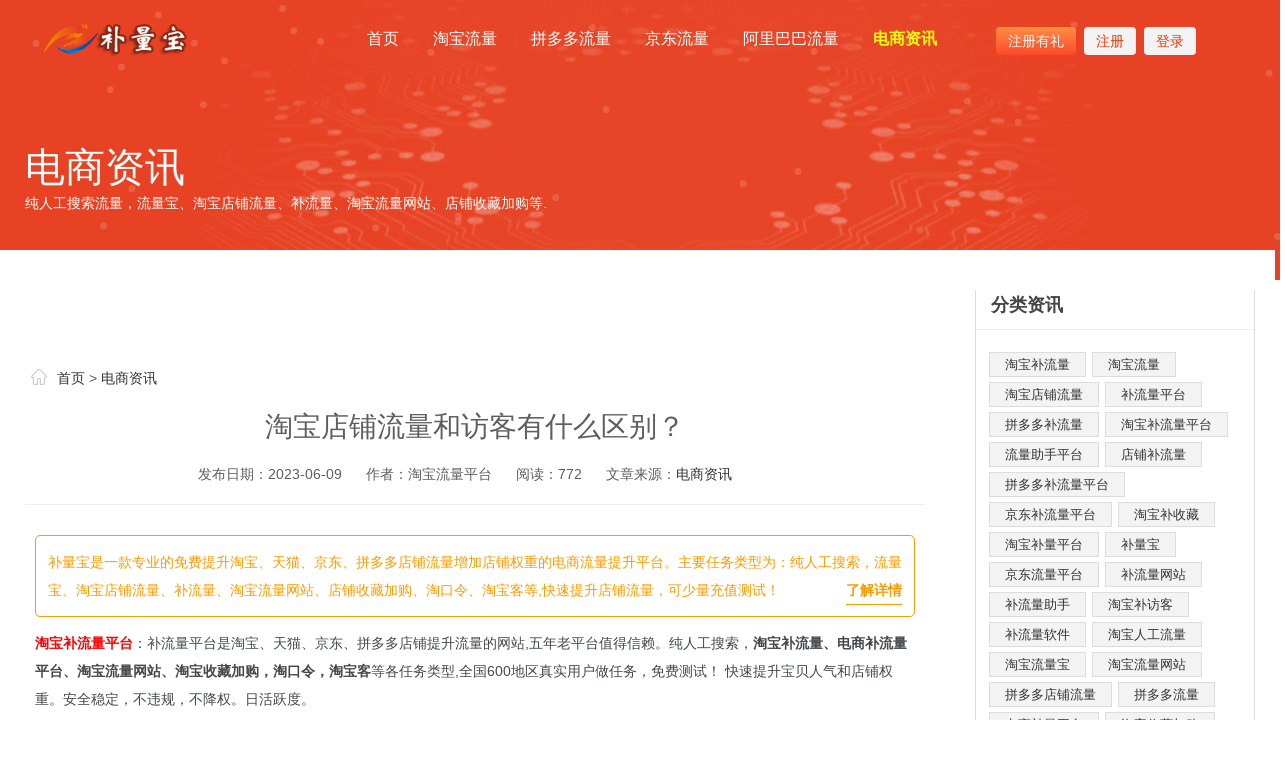

--- FILE ---
content_type: text/html; charset=utf-8
request_url: https://bl.suyouweb.com/dianshangzixun/7074.html
body_size: 11369
content:
<!DOCTYPE html>
<html data-locale="en" xmlns="http://www.w3.org/1999/xhtml">

<head>
	<title>淘宝店铺流量和访客有什么区别？_电商资讯_补量宝-淘宝流量提升</title>
		<meta name="description" content="在淘宝开店有些商家肯定知道淘宝店是需要通过流量的、访客等数据来支撑，如果这些数据低，店铺排名就会很低，店铺很难生存。有些商家以为淘宝店铺流量和访客是同一个数据，其实是不一样的。那么它们之间的区别是什么呢?怎么区分它们呢?淘宝店铺流量  淘宝店铺流量指的是别人点击你的宝贝或者通过其他关键词的点击量，访客指的是去过你店铺首页并浏览过的用户。卖家可以打开牛倩，登录账号密码，进入客户端在主页上，我们可以看" />
	 
	  <meta name="keywords" content="淘宝补流量平台,流量宝,淘宝流量,阿里巴巴补流量平台,电商流量平台,补访客软件,人工流量平台,店铺人气助手,收藏加购店铺,网店推广平台" />
		<!-- ========== Favicon Icon ========== -->
		<link rel="shortcut icon" href="/favicon.ico" type="image/x-icon">
	<meta property="og:type" content="article"/>
	
	<meta property="og:release_date" content="2023-06-09"/>
	<!--选填-->
		<meta property="og:url" content="https://bl.suyouweb.com/dianshangzixun/7074.html"/>
	<meta property="og:title" content="淘宝店铺流量和访客有什么区别？_电商资讯_补量宝-淘宝流量提升-补量宝-淘宝流量提升"/>
		<meta property="og:keywords" content="淘宝补流量平台,流量宝,淘宝流量,阿里巴巴补流量平台,电商流量平台,补访客软件,人工流量平台,店铺人气助手,收藏加购店铺,网店推广平台"/>
	<meta property="og:description" content="在淘宝开店有些商家肯定知道淘宝店是需要通过流量的、访客等数据来支撑，如果这些数据低，店铺排名就会很低，店铺很难生存。有些商家以为淘宝店铺流量和访客是同一个数据，其实是不一样的。那么它们之间的区别是什么呢?怎么区分它们呢?淘宝店铺流量  淘宝店铺流量指的是别人点击你的宝贝或者通过其他关键词的点击量，访客指的是去过你店铺首页并浏览过的用户。卖家可以打开牛倩，登录账号密码，进入客户端在主页上，我们可以看"/>
	<meta charset="UTF-8">
	<meta content="webkit" name="renderer" />
	<meta name="robots" content="noindex,nofollow" />
	<link rel="stylesheet" href="/m/css/style.css">
	<link rel="stylesheet" href="/m/css/animate.css">
	<link rel="stylesheet" href="/m/css/icon.css">
 
	<!-- CONFIGS -->
	 <meta content="width=device-width, user-scalable=no, initial-scale=1.0, maximum-scale=1.0, minimum-scale=1.0"
		name="viewport">

<script type="text/javascript" src="/public/static/common/js/ey_global.js?v=v1.7.0"></script>
</head>

<body class="page-article theme-green">
	   
<header id="header" class="site-header">
    <div class="bg"></div>
    <section class="main clearfix">

        <a class="header-logo pull-left shadow" href="/" title="淘宝流量-淘宝补流量平台-淘宝补访客平台-补流量的平台-淘宝流量网站-补访客的网站">
            <img src="/m/picture/logo.png" alt="淘宝流量-淘宝补流量平台-淘宝补访客平台-补流量的平台-淘宝流量网站-补访客的网站">
        </a>

        <div class="header-group pull-right">
            <a class="reg-btn shadow" href="http://bd.suyouweb.cn/ht/#/register">
                注册有礼
            </a>
          <a href="http://bd.suyouweb.cn/ht/#/register" class="login-btn shadow">
							注册
						</a>
            <a class="login-btn shadow" href="http://bd.suyouweb.cn/ht/#/login">
                登录
            </a>
        </div>

        <ul class="header-nav pull-right">
            <a class=" shadow" href="/">
                首页
            </a>

                        <a alt="补量宝-淘宝流量提升" href="/taobaoliuliang/" class=" shadow"
                title="淘宝流量">淘宝流量</a>


                        <a alt="补量宝-淘宝流量提升" href="/pinduoduoliuliang/" class=" shadow"
                title="拼多多流量">拼多多流量</a>


                        <a alt="补量宝-淘宝流量提升" href="/jingdongliuliang/" class=" shadow"
                title="京东流量">京东流量</a>


                        <a alt="补量宝-淘宝流量提升" href="/alibabaliuliang/" class=" shadow"
                title="阿里巴巴流量">阿里巴巴流量</a>


                        <a alt="补量宝-淘宝流量提升" href="/dianshangzixun/" class="active shadow"
                title="电商资讯">电商资讯</a>


            

        </ul>
        </section>
</header>
	<div id="container">
		<div class="page-title hidden-xsw">
			<div class="main">
				<div class="inner">
					<h1 class="slideInUp animated">电商资讯
					</h1>
                  
                  <p style="padding: 0 30px;">纯人工搜索流量，流量宝、淘宝店铺流量、补流量、淘宝流量网站、店铺收藏加购等.</p>
				</div>
			</div>
		</div>
		<div class="main page-container">
			<div class="wrapper clearfix">
				<div class="page-section">
					<div class="page-section-inner">
						<div class="article-content">
							<div class="page-crumbs">
								<em class="icon icon-home"></em>
								 <a href='/' class=' '>首页</a> &gt; <a href='/dianshangzixun/'>电商资讯</a>
							</div>
							<div class="article-sub clearfix"  style="text-align: center;">
								<h1 class="slideInUp animated" style="margin-bottom: 20px;">淘宝店铺流量和访客有什么区别？								</h1>
								<span class="time">发布日期：2023-06-09								</span>
								<span>作者：淘宝流量平台
								</span>
								<span>阅读：<script src='/index.php?m=api&c=Ajax&a=arcclick&type=view&aids=7074' type='text/javascript' language='javascript'></script>								</span>
								<span>文章来源：<a href="/dianshangzixun/">电商资讯</a>
								</span>
							</div>
							<div class="content" data-animate="slideInUp animated" style="padding: 10px 10px;">
							    <style>.content img{width:80%;}
                                  .content a{ font-weight: bold;color: red;}
							    .content p{font-weight: 400;
line-height: 28px;
color: hsla(210, 23%, 10%, .8);
margin-bottom: 12px;}
							    
							    </style>
							    
							    <p id="ad-tit" style="border: 1px solid #ff9900;padding: 12px;border-radius: 5px;margin-top: 20px;color: #ff9900;"> <span>补量宝是一款专业的免费提升淘宝、天猫、京东、拼多多店铺流量增加店铺权重的电商流量提升平台。主要任务类型为：纯人工搜索，流量宝、淘宝店铺流量、补流量、淘宝流量网站、店铺收藏加购、淘口令、淘宝客等,快速提升店铺流量，可少量充值测试！</span> <a href="http://bd.suyouweb.cn/ht/#/register" target="_blank" style="float:right;color:#ff9900;border-bottom:1px solid #ff9900;" rel="nofollow">了解详情</a> </p>
							    
							    	  <p> <a href="http://bd.suyouweb.cn/ht/#/register">淘宝补流量平台</a>：补流量平台是淘宝、天猫、京东、拼多多店铺提升流量的网站,五年老平台值得信赖。纯人工搜索，<span  style="font-weight:bold">淘宝补流量、电商补流量平台、淘宝流量网站、淘宝收藏加购，淘口令，淘宝客</span>等各任务类型,全国600地区真实用户做任务，免费测试！ 快速提升宝贝人气和店铺权重。安全稳定，不违规，不降权。日活跃度。 
							        </p>
								<p>在淘宝开店有些商家肯定知道淘宝店是需要通过流量的、访客等数据来支撑，如果这些数据低，店铺排名就会很低，店铺很难生存。有些商家以为淘宝店铺流量和访客是同一个数据，其实是不一样的。那么它们之间的区别是什么呢?怎么区分它们呢?</p><p><img title="淘宝店铺流量和访客有什么区别？(1)"  style="max-width:100%!important;height:auto!important;"  src="/uploads/allimg/20230609/1-23060911304KK.png" alt="淘宝"/></p><p>淘宝店铺流量&nbsp;&nbsp;</p><p>淘宝店铺流量指的是别人点击你的宝贝或者通过其他关键词的点击量，访客指的是去过你店铺首页并浏览过的用户。</p><p>卖家可以打开牛倩，登录账号密码，进入客户端在主页上，我们可以看到商店的日常数据报告，包括商店流量和访客数量，甚至是客户所在省份的详细信息的IP地址是。然后我们点击访问量，然后我们再次点击店铺的实时列表然后我们可以看到店铺的访客数和流量，但是他们的数据显示不一样，访客数肯定少于浏览量。</p><p>其实从上面我们基本可以了解到，访客数量和流量是不一样的。访问量是指店铺所有页面的访问量。对于同一时间段的同一访客，如果是多次，则只记录一次。浏览量是我们商店的每个页面被浏览的次数。也就是说，当用户多次打开或补新同一个页面时，索引值是可以累加的。</p><p>我们也可以理解为店铺流量是买家点击店铺的关键词、宝贝、与宝贝的所有点击量相关联，访客指的是去过你店铺首页，也访问过的用户。一般来说，流量指的是浏览量，但浏览量不是指浏览宝的数量，它主要指的是浏览的深度</p><p>访客统计到店次数，以一个ip作为进店访客数，这个访客看到宝贝不错，感兴趣，从而浏览补新后的页面，或者点击页面中的其他链接，比如店内其他商品，手淘，分类等，而每一次补新或者点击都会产生一次浏览量，这就是访客和流量的关系。</p><p>而且，商家也讲究一般来说，当他们店铺的浏览量大于访问量时，数据越好，也证明你的宝贝页面更有吸引力。</p><p>有流量和访客不一定有营业额，但没有流量和访客绝对没有营业额。这就像一个实体店第一，要想办法吸引人进店人进店后，我们的产品要有吸引力，让他们有兴趣再读一遍，最终有购买的欲望!</p><p>总而言之淘宝店铺流量和访客不是指同一个数据，所以对于还有疑惑的淘宝商家，可以仔细看看上面的内容，相信可以解决大家 ■疑惑。</p><p><br/></p><p><br/></p>


								<p style="margin: 18px auto;">TAG标签: 									<a href='/tags/54.html' style="display: inline-block;
									background: #eff6f3;
									border-radius: 4px;
									padding: 0 16px;
									margin-left: 10px;margin-bottom: 5px;">淘宝店铺流量</a>&nbsp;
																		</p>
								<p style="background-color: #e6e5e5;padding: 10px 22px;">
									版权声明：本站仅提供信息存储空间服务，不拥有所有权，不承担相关法律责任。如发现本站有涉嫌抄袭侵权/违法违规的内容， 请发送邮件至 1193846053@qq.com
									举报，一经查实，本站将立刻删除。</p>
<br>
									<div style="width: 100%;">
										<div style="float: left; width: 50%;">											<a href='/dianshangzixun/7073.html' title='淘宝补流量平台：淘宝流量突然减少该怎么办？怎样才能重新做起来?' class='page-link'> 上一篇 <span>:
													淘宝补流量平台：淘宝流量突然减少该怎么办？怎样才能重新做起来?</span> </a>
																					</div>
										<div style="float: left; width: 50%;">											<a href='/dianshangzixun/7078.html' title='抖音电商MCN机构6月榜单发布公告' class='page-link'> 下一篇 <span>:
													抖音电商MCN机构6月榜单发布公告</span> </a>
																					</div>
										<p><br /></p>
									</div>
									 
									<div class="wrap342">
										<div class="recomcon">
											<div class="recom-tit"> <s></s>推荐资讯</div>
											<div class="txtimglist clearfix">

																								<div class="item"><a href="/dianshangzixun/7820.html"><img
															src="/uploads/allimg/20250420/1-2504201504515Y.png"
															alt="新手卖家开的淘宝店究竟是怎么死的？这六个误区千万不要踩！">
														<h3>新手卖家开的淘宝店究竟是怎么死的？这六个误区千万不要踩！</h3>
														<div class="txt" style="color: #706969;" >知识和了解，随便在网上看了几篇文章就一头扎进淘宝，但其实自己所理解的所谓“淘宝运营”都只是很基础的知识，而且实操性并不强。新手开店运营过程中，很容易步入一些致命......
														</div>
													</a></div>
																									<div class="item"><a href="/dianshangzixun/7818.html"><img
															src="/uploads/allimg/20250420/1-250420145A15P.png"
															alt="实操新品15天流量稳定爆发—新手开店必须技巧">
														<h3>实操新品15天流量稳定爆发—新手开店必须技巧</h3>
														<div class="txt" style="color: #706969;" >不管对于新店还是老店来说，如何让自己的新品上架之后能有稳定的发展，甚至爆发，是每一个商家都头疼的问题。先总结私信里的新手卖家操作店铺存在比较多的两个问题：1、部......
														</div>
													</a></div>
																									<div class="item"><a href="/dianshangzixun/7819.html"><img
															src="/uploads/allimg/20250420/1-250420145GC27.png"
															alt="直通车新手必学低价引流技巧，提高ROI暴力引流！">
														<h3>直通车新手必学低价引流技巧，提高ROI暴力引流！</h3>
														<div class="txt" style="color: #706969;" >直通车规则一直在不断更新与完善，但其核心原理还是不变的，你明白后，怎么都会好做，只要你保证每天展现量、点击量在增长。淘宝直通车要求你的是：你每天的展现一天比一天......
														</div>
													</a></div>
																									<div class="item"><a href="/dianshangzixun/7817.html"><img
															src="/uploads/allimg/20250420/1-2504201456102Y.png"
															alt="店铺销量急剧下滑怎么办？找到症结才能对症下药！">
														<h3>店铺销量急剧下滑怎么办？找到症结才能对症下药！</h3>
														<div class="txt" style="color: #706969;" >想要流量，真的很容易；而想通过流量抓销量，就有些繁琐了；而想把销量稳定住、甚至爆发更多，那就需要环环相扣、面面俱到的繁琐细节了。对于“销量下滑”问题，一定要明白......
														</div>
													</a></div>
																									<div class="item"><a href="/dianshangzixun/7811.html"><img
															src="/uploads/allimg/20250420/1-250420145222161.png"
															alt="30s精准人群强制打标，店铺人群不再混乱！">
														<h3>30s精准人群强制打标，店铺人群不再混乱！</h3>
														<div class="txt" style="color: #706969;" >家都知道淘宝系统在不断实践和完善“千人千面”，其中“人群标签”是关键点。通常我们要操作销量之前都会“强制打标”一下，听过我的课的同学都了解，分析一个电商生态是要......
														</div>
													</a></div>
																									<div class="item"><a href="/dianshangzixun/7810.html"><img
															src="/uploads/allimg/20250420/1-25042014504SK.png"
															alt="淘宝店铺无违规，突然搜索流量大幅度下滑怎么补救？">
														<h3>淘宝店铺无违规，突然搜索流量大幅度下滑怎么补救？</h3>
														<div class="txt" style="color: #706969;" >“流量”是所有卖家最关心的数据，也是店铺最直观的数据。卖家对于这个指标的变化是非常敏感的，所以当店铺遇到过流量下滑的情况的时候，一定要及时分析引起流量下滑原因，......
														</div>
													</a></div>
																									<div class="item"><a href="/dianshangzixun/7809.html"><img
															src="/uploads/allimg/20250420/1-250420145000c6.png"
															alt="淘宝卖家避坑——标题优化的雷区千万不要踩！">
														<h3>淘宝卖家避坑——标题优化的雷区千万不要踩！</h3>
														<div class="txt" style="color: #706969;" >最近有个做女装的朋友，秋天马上要来了，数据正在上升。他就把标题里面的“夏”改成了“秋”结果流量没有上升反而下滑了。。。标题不是你想调整就调整、想换词就换词的，那......
														</div>
													</a></div>
																									<div class="item"><a href="/dianshangzixun/7807.html"><img
															src="/uploads/allimg/20250420/1-250420144S0647.png"
															alt="为什么没有流量、流量少、突破难？之店铺篇 | 影响“店铺权重”的9个因素">
														<h3>为什么没有流量、流量少、突破难？之店铺篇 | 影响“店铺权重”的9个因素</h3>
														<div class="txt" style="color: #706969;" >关于“权重”，在电商行业是个“高频率”出现的词；大家都听说、或许也看过很多概括，但仍不清不楚：“权重到底是什么”？为什么要提升“权重”？作为老前辈，我也看过蛮多......
														</div>
													</a></div>
																									<div class="item"><a href="/dianshangzixun/7772.html"><img
															src="/uploads/allimg/20250324/1-250324192503b9.jpeg"
															alt="想提升店铺真实访客？这几个策略绝不能错过">
														<h3>想提升店铺真实访客？这几个策略绝不能错过</h3>
														<div class="txt" style="color: #706969;" > 想提升店铺真实访客？这几个策略绝不能错过在竞争激烈的商业世界中，对于任何一家店铺而言，提升真实访客数量都是实现业务增长与成功的关键。真实访客意味着潜在的客户，......
														</div>
													</a></div>
																									<div class="item"><a href="/dianshangzixun/7310.html"><img
															src="/uploads/allimg/20240405/1-240405221525V1.jpeg"
															alt="淘宝猜你喜欢怎么做流量才能暴涨？淘宝店铺流量如何获取？">
														<h3>淘宝猜你喜欢怎么做流量才能暴涨？淘宝店铺流量如何获取？</h3>
														<div class="txt" style="color: #706969;" >淘宝猜你喜欢怎么做流量才能暴涨？淘宝店铺流量如何获取？淘宝猜你喜欢是一项强大的功能，可以根据用户的行为和兴趣向他们展示他们可能感兴趣的产品，从而增加流量和销量。......
														</div>
													</a></div>
													
 
											</div>
										</div>
									</div>
								
							</div>
						</div>
					</div>
				</div>
				  <style>

    @media screen and (max-width: 600px) {
      
        .page-side {
    float: right;
    margin-left: -280px;
    width: 100%;
    padding-bottom: 60px;
  }
     
    }
    
    @media screen and (min-width: 900px) {
      
        .page-side {
    float: right;
    margin-left: -280px;
    width: 280px;
    padding-bottom: 60px;
  }
    
    }
     </style>
<div class="page-side hidden-xs">
 <!--<div class="side-daoshi">
        <div class="daoshi-info">已帮助 <b class="text-yellow" data-count="1"
                data-after="785925" data-before="665452">985452</b> 店铺提升流量!
                <br>扫码加微信</div>
        <div class="daoshi-pic"> <img src="/uploads/allimg/20230606/1-23060620535VM.jpeg">
            <p><i class="icon icon-scan"></i> 扫一扫加微信</p>
        </div>
        <h3 class="daoshi-title">平台客服微信：buliuliang1688 <b
                class="text-red"> </b></h3>
    </div> -->
    <div class="article-box" data-animate="animated bounceIn">
        <h2 class="title">分类资讯</h2>
        <div class="tags">

         
                        <a href='/tags/27.html'>淘宝补流量</a>
                        <a href='/tags/46.html'>淘宝流量</a>
                        <a href='/tags/54.html'>淘宝店铺流量</a>
                        <a href='/tags/129.html'>补流量平台</a>
                        <a href='/tags/167.html'>拼多多补流量</a>
                        <a href='/tags/160.html'>淘宝补流量平台​</a>
                        <a href='/tags/212.html'>流量助手平台</a>
                        <a href='/tags/6.html'>店铺补流量</a>
                        <a href='/tags/206.html'>拼多多补流量平台</a>
                        <a href='/tags/164.html'>京东补流量平台</a>
                        <a href='/tags/29.html'>淘宝补收藏</a>
                        <a href='/tags/40.html'>淘宝补量平台</a>
                        <a href='/tags/119.html'>补量宝</a>
                        <a href='/tags/189.html'>京东流量平台</a>
                        <a href='/tags/182.html'>补流量网站</a>
                        <a href='/tags/191.html'>补流量助手</a>
                        <a href='/tags/213.html'>淘宝补访客</a>
                        <a href='/tags/77.html'>补流量软件</a>
                        <a href='/tags/207.html'>淘宝人工流量</a>
                        <a href='/tags/203.html'>淘宝流量宝</a>
                        <a href='/tags/131.html'>淘宝流量网站</a>
                        <a href='/tags/136.html'>拼多多店铺流量</a>
                        <a href='/tags/137.html'>拼多多流量</a>
                        <a href='/tags/202.html'>电商补量平台</a>
                        <a href='/tags/158.html'>淘宝收藏加购</a>
                        <a href='/tags/224.html'>淘宝补流量平台</a>
                        <a href='/tags/219.html'>人工流量平台</a>
                        <a href='/tags/223.html'>淘宝免费流量</a>
                        <a href='/tags/225.html'>关于淘宝补流量平台</a>
                        <a href='/tags/188.html'>天猫流量平台</a>
                    </div>
    </div>
    <div class="article-box" data-animate="animated bounceIn">
        <h2 class="title"> 猜你喜欢 </h2>
        <ul>
                        <li><a href='/taobaoliuliang/7840.html'  title="淘宝店铺流量访客在哪里买？怎么买？">淘宝店铺流量访客在哪里买？怎么买？</a></li>
                        <li><a href='/taobaoliuliang/7802.html'  title="淘宝店流量多少算正常（淘宝新店流量一天有多少）">淘宝店流量多少算正常（淘宝新店流量一天有多少）</a></li>
                        <li><a href='/taobaoliuliang/7726.html'  title="淘宝店铺流量少？补流量的妙方来啦">淘宝店铺流量少？补流量的妙方来啦</a></li>
                        <li><a href='/taobaoliuliang/7711.html'  title="想让淘宝店铺流量飙升？这些补流量平台值得你了解">想让淘宝店铺流量飙升？这些补流量平台值得你了解</a></li>
                        <li><a href='/taobaoliuliang/7710.html'  title="淘宝店铺流量难提升？探秘专业补流量平台的神奇助力">淘宝店铺流量难提升？探秘专业补流量平台的神奇助力</a></li>
                        <li><a href='/taobaoliuliang/7670.html'  title="淘宝店铺流量少得可怜？原来是这些关键因素在作祟！">淘宝店铺流量少得可怜？原来是这些关键因素在作祟！</a></li>
                        <li><a href='/taobaoliuliang/7648.html'  title="10个高效方法，助你快速提升淘宝店铺流量！">10个高效方法，助你快速提升淘宝店铺流量！</a></li>
                        <li><a href='/taobaoliuliang/7647.html'  title="淘宝店铺流量突破，从&quot;无人问津&quot;到&quot;抢手货&quot;！">淘宝店铺流量突破，从&quot;无人问津&quot;到&quot;抢手货&quot;！</a></li>
                        <li><a href='/taobaoliuliang/7646.html'  title="淘宝店铺流量管理全攻略！轻松驾驭流量带来的商机！">淘宝店铺流量管理全攻略！轻松驾驭流量带来的商机！</a></li>
                        <li><a href='/taobaoliuliang/7645.html'  title="专家分享：如何利用各种方式提升淘宝店铺流量？">专家分享：如何利用各种方式提升淘宝店铺流量？</a></li>
                    </ul>
    </div>
    <div class="article-box" data-animate="animated bounceIn">
        <h2 class="title"> 最新文章   </h2>
        <div class="comment-box">




            <ul class="list-unstyled">
                                <li> <a title="新手卖家开的淘宝店究竟是怎么死的？这六个误区千万不要"
href="/dianshangzixun/7820.html" title="新手卖家开的淘宝店究竟是怎么死的？这六个误区千万不要">新手卖家开的淘宝店究竟是怎么死的？这六个误区千万不要</a>
</li>
                <li> <a title="四个技巧教你强化人群标签，精准引流！"
href="/dianshangzixun/7821.html" title="四个技巧教你强化人群标签，精准引流！">四个技巧教你强化人群标签，精准引流！</a>
</li>
                <li> <a title="实操新品15天流量稳定爆发—新手开店必须技巧"
href="/dianshangzixun/7818.html" title="实操新品15天流量稳定爆发—新手开店必须技巧">实操新品15天流量稳定爆发—新手开店必须技巧</a>
</li>
                <li> <a title="直通车新手必学低价引流技巧，提高ROI暴力引流！"
href="/dianshangzixun/7819.html" title="直通车新手必学低价引流技巧，提高ROI暴力引流！">直通车新手必学低价引流技巧，提高ROI暴力引流！</a>
</li>
                <li> <a title="店铺销量急剧下滑怎么办？找到症结才能对症下药！"
href="/dianshangzixun/7817.html" title="店铺销量急剧下滑怎么办？找到症结才能对症下药！">店铺销量急剧下滑怎么办？找到症结才能对症下药！</a>
</li>
                <li> <a title="不要让“补单”，限制了你的店铺运营能力！"
href="/dianshangzixun/7814.html" title="不要让“补单”，限制了你的店铺运营能力！">不要让“补单”，限制了你的店铺运营能力！</a>
</li>
                <li> <a title="30s精准人群强制打标，店铺人群不再混乱！"
href="/dianshangzixun/7811.html" title="30s精准人群强制打标，店铺人群不再混乱！">30s精准人群强制打标，店铺人群不再混乱！</a>
</li>
                <li> <a title="淘宝店铺无违规，突然搜索流量大幅度下滑怎么补救？"
href="/dianshangzixun/7810.html" title="淘宝店铺无违规，突然搜索流量大幅度下滑怎么补救？">淘宝店铺无违规，突然搜索流量大幅度下滑怎么补救？</a>
</li>
                <li> <a title="淘宝卖家避坑——标题优化的雷区千万不要踩！"
href="/dianshangzixun/7809.html" title="淘宝卖家避坑——标题优化的雷区千万不要踩！">淘宝卖家避坑——标题优化的雷区千万不要踩！</a>
</li>
                <li> <a title="淘宝店铺没流量怎么破，戳这里！"
href="/dianshangzixun/7808.html" title="淘宝店铺没流量怎么破，戳这里！">淘宝店铺没流量怎么破，戳这里！</a>
</li>




            </ul>
        </div>
    </div>
    <div class="article-box" data-animate="animated bounceIn">
        <h2 class="title"> 热门文章   </h2>
        <div class="comment-box">




            <ul class="list-unstyled">
                                <li> <a title="淘宝五星价格竞争力公告"
href="/dianshangzixun/1717.html" title="淘宝五星价格竞争力公告">淘宝五星价格竞争力公告</a>
</li>
                <li> <a title="淘宝号码保护收不到取件码短信"
href="/dianshangzixun/1457.html" title="淘宝号码保护收不到取件码短信">淘宝号码保护收不到取件码短信</a>
</li>
                <li> <a title="淘宝如何阻止买家拍单？怎么解决恶意下单？"
href="/dianshangzixun/1069.html" title="淘宝如何阻止买家拍单？怎么解决恶意下单？">淘宝如何阻止买家拍单？怎么解决恶意下单？</a>
</li>
                <li> <a title="淘宝网店如何隐藏营业执照？如何办理营业执照？"
href="/dianshangzixun/1507.html" title="淘宝网店如何隐藏营业执照？如何办理营业执照？">淘宝网店如何隐藏营业执照？如何办理营业执照？</a>
</li>
                <li> <a title="淘宝子账号如何设置客服聊天？子账号有什么作用？"
href="/dianshangzixun/4110.html" title="淘宝子账号如何设置客服聊天？子账号有什么作用？">淘宝子账号如何设置客服聊天？子账号有什么作用？</a>
</li>
                <li> <a title="淘宝追评多久消失？如何操作？"
href="/dianshangzixun/4339.html" title="淘宝追评多久消失？如何操作？">淘宝追评多久消失？如何操作？</a>
</li>
                <li> <a title="淘宝小黑盒是什么？质量好吗？"
href="/dianshangzixun/1820.html" title="淘宝小黑盒是什么？质量好吗？">淘宝小黑盒是什么？质量好吗？</a>
</li>
                <li> <a title="三冠淘宝店铺能卖多少钱？"
href="/dianshangzixun/3769.html" title="三冠淘宝店铺能卖多少钱？">三冠淘宝店铺能卖多少钱？</a>
</li>
                <li> <a title="淘宝地图快递定位准吗？快递定位不动怎么办？"
href="/dianshangzixun/4258.html" title="淘宝地图快递定位准吗？快递定位不动怎么办？">淘宝地图快递定位准吗？快递定位不动怎么办？</a>
</li>
                <li> <a title="淘宝店铺补单会怎么样？被警告还能补吗？"
href="/dianshangzixun/4529.html" title="淘宝店铺补单会怎么样？被警告还能补吗？">淘宝店铺补单会怎么样？被警告还能补吗？</a>
</li>




            </ul>
        </div>
    </div>

    <div class="article-box" data-animate="animated bounceIn">
        <h2 class="title"> 头条文章   </h2>
        <div class="comment-box">




            <ul class="list-unstyled">
                                <li> <a title="纯人工网店排名提升平台-补量宝注册就送300体验积分"
href="/dianshangzixun/7069.html" title="纯人工网店排名提升平台-补量宝注册就送300体验积分">纯人工网店排名提升平台-补量宝注册就送300体验积分</a>
</li>
                <li> <a title="淘宝新店补流量时间如何安排？淘宝补流量要注意哪些细节"
href="/dianshangzixun/6701.html" title="淘宝新店补流量时间如何安排？淘宝补流量要注意哪些细节">淘宝新店补流量时间如何安排？淘宝补流量要注意哪些细节</a>
</li>
                <li> <a title="淘宝补流量平台能提高排名吗？怎么提升宝贝排名？"
href="/dianshangzixun/6702.html" title="淘宝补流量平台能提高排名吗？怎么提升宝贝排名？">淘宝补流量平台能提高排名吗？怎么提升宝贝排名？</a>
</li>
                <li> <a title="淘宝店铺怎么补单好？销量大的如何补单？"
href="/dianshangzixun/6705.html" title="淘宝店铺怎么补单好？销量大的如何补单？">淘宝店铺怎么补单好？销量大的如何补单？</a>
</li>
                <li> <a title="淘宝补单时怎么补流量？有哪些补流量的途径？"
href="/dianshangzixun/6831.html" title="淘宝补单时怎么补流量？有哪些补流量的途径？">淘宝补单时怎么补流量？有哪些补流量的途径？</a>
</li>
                <li> <a title="怎么补淘宝优质补量数据？淘宝补量技巧有哪些？"
href="/dianshangzixun/6870.html" title="怎么补淘宝优质补量数据？淘宝补量技巧有哪些？">怎么补淘宝优质补量数据？淘宝补量技巧有哪些？</a>
</li>
                <li> <a title="淘宝每天需要补多少流量？补流量要注意啥？"
href="/dianshangzixun/6871.html" title="淘宝每天需要补多少流量？补流量要注意啥？">淘宝每天需要补多少流量？补流量要注意啥？</a>
</li>
                <li> <a title="淘宝不补单如何提升店铺销量？不补单会怎么样？"
href="/dianshangzixun/6874.html" title="淘宝不补单如何提升店铺销量？不补单会怎么样？">淘宝不补单如何提升店铺销量？不补单会怎么样？</a>
</li>
                <li> <a title="淘宝店铺补流量有用吗？如何正确补量快速提升权重"
href="/dianshangzixun/6876.html" title="淘宝店铺补流量有用吗？如何正确补量快速提升权重">淘宝店铺补流量有用吗？如何正确补量快速提升权重</a>
</li>
                <li> <a title="淘宝店铺收藏加购有什么作用？如何提升店铺权流量？"
href="/dianshangzixun/6877.html" title="淘宝店铺收藏加购有什么作用？如何提升店铺权流量？">淘宝店铺收藏加购有什么作用？如何提升店铺权流量？</a>
</li>




            </ul>
        </div>
    </div>

</div>
			</div>
		</div>
	</div>
	    <script>
		(function(){
		    var bp = document.createElement('script');
		    var curProtocol = window.location.protocol.split(':')[0];
		    if (curProtocol === 'https'){
		   bp.src = 'https://zz.bdstatic.com/linksubmit/push.js';
		  }
		  else{
		  bp.src = 'http://push.zhanzhang.baidu.com/push.js';
		  }
		    var s = document.getElementsByTagName("script")[0];
		    s.parentNode.insertBefore(bp, s);
		})();
	</script>
<script>
var _hmt = _hmt || [];
(function() {
  var hm = document.createElement("script");
  hm.src = "https://hm.baidu.com/hm.js?c0c86adb224ca194e5ba8830c60bb665";
  var s = document.getElementsByTagName("script")[0]; 
  s.parentNode.insertBefore(hm, s);
})();
</script>

<footer id="footer">
	<div class="site-footer hidden-xs">
		<div class="main clearfix">
			<div class="footer-panel">
				<div class="row">
				<!--	<div class="col-md-3 qrcode">
						<img src="/uploads/allimg/20230606/1-23060620535VM.jpeg" alt="淘宝流量-淘宝补流量平台-淘宝补访客平台-补流量的平台-淘宝流量网站-补访客的网站" >
						<p style="margin-bottom:20px">
							<i class="icon icon-scan">
							</i>扫一扫加客服微信
						</p>
				 
					</div>-->
					<div class="col-md-6 about">
						<h3>关于补量宝平台</h3>
						<p>补量宝是一款专业的免费提升淘宝、天猫、京东、拼多多店铺流量增加店铺权重的电商流量平台。主要任务类型为：纯人工搜索，淘宝店铺流量、补流量、淘宝流量网站、店铺收藏加购、淘口令、淘宝客等,快速提升店铺流量.
							<br>客服微信：buliuliang1688							
						</p>
					</div>
					<div class="col-md-3 quick-nav">
						<h3>友情链接</h3>
						<p>
						<nav>
							 
							<a href='https://www.suyouweb.com'  target="_blank" >企业网站建设</a>
														
						</nav>
						</p>
						<br>
						<h3>网站导航</h3>
						<p>
						<nav>
														<a href="/taobaoliuliang/"  class="" title="淘宝流量">淘宝流量</a>
														<a href="/pinduoduoliuliang/"  class="" title="拼多多流量">拼多多流量</a>
														<a href="/jingdongliuliang/"  class="" title="京东流量">京东流量</a>
														<a href="/alibabaliuliang/"  class="" title="阿里巴巴流量">阿里巴巴流量</a>
														<a href="/dianshangzixun/"  class="" title="电商资讯">电商资讯</a>
													</nav>
						</p>
					</div>
				</div>
			</div>
			<div class="copyright">
				补量宝 © 2022-2023 All Rights Reserved.备案号：<a href="https://beian.miit.gov.cn/" rel="nofollow" target="_blank">蜀ICP备2024093691号-1</a><a href='https://bl.suyouweb.com/sitemap.xml'>XML地图</a>|<a href='https://bl.suyouweb.com/sitemap.txt'>TXT地图</a>|<a href='https://bl.suyouweb.com/sitemap.html'>网站地图</a>|<a href='https://bl.suyouweb.com/tags/'>TAGS标签</a><link href="/public/plugins/layui/css/layui.css?v=v1.7.0" rel="stylesheet" type="text/css">
 <script type="text/javascript" src="/public/static/common/js/jquery.min.js"></script>
<!-- 引入外贸助手的语言变量包 -->
<script language="javascript" type="text/javascript" src="/public/static/common/js/lang/foreign_global.js?v=1765788051"></script>
<!-- 引入外贸助手的语言变量包 -->
<script language="javascript" type="text/javascript" src="/public/static/common/js/lang/foreign_global.js?v=1765788051"></script>
<script type="text/javascript" src="/public/plugins/layer-v3.1.0/layer.js?v=v1.7.0"></script>
<script src="/weapp/Linkapply/template/skin/js/global.js?v=v1.0.3"></script>

<!-- 这里是申请链接地址和文字 -->
 <a href="javascript:void(0);" data-href="/plugins/Linkapply/add.html" onclick="openFullframe(this, '申请友链');">申请友链</a>
<!--end-->			</div>
		</div>
	</div>
	<navbar id="navbar">
		<a class="" href="/">
			<i class="icon icon-home"></i>
			<span>首页</span>
		</a>
		<a class="active" href=" /taobaoliuliang/ ">
			<i class="icon icon-price"></i>
			<span>流量</span>
		</a>
		<a class="" href=" /dianshangzixun/ ">
			<i class="icon icon-cube"></i>
			<span>资讯</span>
		</a>
		<a class="" href="/join/">
			<i class="icon icon-message"></i>
			<span>客服</span>
		</a>
	</navbar>
</footer>
<!--<ul class="side-contact hidden-xs">

	<li class="link link-wechat">
		<i class="icon icon-qrcode"></i>
		<span>微信</span>
		<div class="fix">
			<div class="block">
				<h6 style="font-size: 15px;">扫一扫加客服微信</h6>
				<img src="/uploads/allimg/20230606/1-23060620535VM.jpeg" alt="">
				<p><i class="icon icon-scan"></i>客服微信<span>buliuliang1688</span></p>
			</div>
		</div>
	</li>
	<li class="link link-top" id="backTop">
		<i class="icon icon-top"></i>
		<span>顶部</span>
	</li>
</ul> -->
<!--<script type="text/javascript">
      window.onload = function(){
         //屏蔽键盘事件
           document.onkeydown = function (){
               var e = window.event || arguments[0];
               //F12
                if(e.keyCode == 123){
                    return false;
              //Ctrl+Shift+I
                }else if((e.ctrlKey) && (e.shiftKey) && (e.keyCode == 73)){
                   return false;
              //Shift+F10
             }else if((e.shiftKey) && (e.keyCode == 121)){
                    return false;
                //Ctrl+U
                }else if((e.ctrlKey) && (e.keyCode == 85)){
                    return false;
                }
            };
           //屏蔽鼠标右键
          document.oncontextmenu = function (){
                return false;
        }
        with(document.body) {
      oncontextmenu=function(){return false}
      ondragstart=function(){return false}
      onselectstart=function(){return false}
      onbeforecopy=function(){return false}
      onselect=function(){document.selection.empty()}
      oncopy=function(){document.selection.empty()}
    }
        }
 
 </script>-->
	<script src="/m/js/jquery-1.8.3.min.js"></script>
	<script src="/m/js/jquery.particleground.js"></script>
 

	<script type="text/javascript" src="/m/js/common.js"></script>
 
	<script type="text/javascript" src="/m/js/custom.js"></script>
 
	</div>
<script type="text/javascript">var root_dir="";var ey_aid=7074;</script>
<script language="javascript" type="text/javascript" src="/public/static/common/js/ey_footer.js?v=v1.7.0"></script>
</body>

</html>

--- FILE ---
content_type: text/html;charset=utf-8
request_url: https://bl.suyouweb.com/index.php?m=api&c=Ajax&a=arcclick&type=view&aids=7074
body_size: 266
content:
document.write('772');


--- FILE ---
content_type: text/css
request_url: https://bl.suyouweb.com/m/css/style.css
body_size: 19952
content:
.text-red {
  color: #ff646f;
}
a.text-red:hover {
  color: #fc3644;
}
.text-green {
  color: #18b88c;
}
a.text-green:hover {
  color: #19c395;
}
.text-orange {
  color: #f66301;
}
a.text-orange:hover {
  color: #ff8635;
}
.text-yellow {
  color: #ff0;
}
a.text-yellow:hover {
  color: #ff3;
}
.text-blue {
  color: #3399ff;
}
a.text-blue:hover {
  color: #4fa4f9;
}
.text-purple {
  color: #9933ff;
}
a.text-purple:hover {
  color: #a247fd;
}
/* 弹性布局 */
/* flew布局 */
.flex-column {
  display: -ms-flex;
  display: -moz-flex;
  display: -webkit-box;
  display: -ms-flexbox;
  display: flex;
  -ms-flex-flow: column;
  -webkit-box-orient: vertical;
  -webkit-box-direction: normal;
          flex-flow: column;
}
.flex-row {
  display: -ms-flex;
  display: -moz-flex;
  display: -webkit-box;
  display: -ms-flexbox;
  display: flex;
  -ms-flex-flow: row;
  -webkit-box-orient: horizontal;
  -webkit-box-direction: normal;
          flex-flow: row;
}
.flex {
  flew: 1;
  -ms-flew: 1;
  -moz-flew: 1;
  -webkit-flew: 1;
}
.flex-grow {
  -webkit-box-flex: 1;
      -ms-flex-positive: 1;
          flex-grow: 1;
  -ms-flex-grow: 1;
  -moz-flex-grow: 1;
  -webkit-flex-grow: 1;
  -ms-flex-negative: 1;
      flex-shrink: 1;
  -ms-flex-shrink: 1;
  -moz-flex-shrink: 1;
  -webkit-flex-shrink: 1;
}
.flex-shrink {
  -webkit-box-flex: 0;
      -ms-flex-positive: 0;
          flex-grow: 0;
  -ms-flex-grow: 0;
  -moz-flex-grow: 0;
  -webkit-flex-grow: 0;
  -ms-flex-negative: 0;
      flex-shrink: 0;
  -ms-flex-shrink: 0;
  -moz-flex-shrink: 0;
  -webkit-flex-shrink: 0;
}
* {
  -webkit-box-sizing: border-box;
  box-sizing: border-box;
}
*:before,
*:after {
  -webkit-box-sizing: border-box;
  box-sizing: border-box;
}
ul,
li {
  list-style: none;
  padding: 0;
  margin: 0;
}
h1,
h2,
h3,
h4,
h5,
h6 {
  font-weight: normal;
  margin-bottom: 0;
  margin-top: 0;
}
html {
  -webkit-tap-highlight-color: rgba(0, 0, 0, 0);
}
body {
  padding: 0;
  margin: 0;
  font-family: 'Open Sans', sans-serif;
  font-size: 14px;
  line-height: 1.8;
  color: #5e5e5e;
  background-color: #ffffff;
}
input,
button,
select,
textarea {
  font-family: inherit;
  font-size: inherit;
  line-height: inherit;
}
textarea {
  resize: none;
}
a {
  color: #000;
  text-decoration: none;
}
a:hover,
a:focus {
  text-decoration: none;
}
body.theme-red a:hover,
body.theme-red a:focus {
  color: #ff4200;
  text-decoration: none;
}
body.theme-orange a:hover,
body.theme-orange a:focus {
  color: #ff4200;
  text-decoration: none;
}
body.theme-green a:hover,
body.theme-green a:focus {
  color: #bd1010;
  text-decoration: none;
}
body.theme-blue a:hover,
body.theme-blue a:focus {
  color: #1276ff;
  text-decoration: none;
}
body.theme-purple a:hover,
body.theme-purple a:focus {
  color: #5320de;
  text-decoration: none;
}
a:focus {
  outline: thin dotted #333;
  outline: 5px auto -webkit-focus-ring-color;
  outline-offset: -2px;
}
figure {
  margin: 0;
}
img {
  vertical-align: middle;
}
.text-uppercase {
  text-transform: uppercase;
}
.text-justify {
  text-align: justify;
}
.pull-left {
  float: left;
}
.pull-right {
  float: right;
}
.clearfix:after,
.row:after {
  content: '';
  display: block;
  clear: both;
  height: 0;
}
.text-ellipsis {
  text-overflow: ellipsis;
  overflow: hidden;
  white-space: nowrap;
  margin-bottom: 10px;
}
.text-underline {
  text-decoration: underline;
}
.text-line-through {
  text-decoration: line-through;
}
.text-gray {
  color: #999 !important;
}
.text-gray-light {
  color: #ccc !important;
}
.text-right {
  text-align: right;
}
.text-center {
  text-align: center;
}
.main {
  width: 100%;
  max-width: 1230px;
  margin: auto;
}
.show-xs {
  display: none;
}
@media (max-width: 768px) {
  .main {
    overflow-x: hidden;
  }
  .hidden-xs {
    display: block !important;
  }
  .hidden-xsw {
    display:  none!important;
  }
  .show-xs {
    display: block !important;
  }
}
/* GRID */
.row {
  margin-left: -15px;
  margin-right: -15px;
}
.col-xs-1, .col-sm-1, .col-md-1, .col-lg-1, .col-xs-2, .col-sm-2, .col-md-2, .col-lg-2, .col-xs-3, .col-sm-3, .col-md-3, .col-lg-3, .col-xs-4, .col-sm-4, .col-md-4, .col-lg-4, .col-xs-5, .col-sm-5, .col-md-5, .col-lg-5, .col-xs-6, .col-sm-6, .col-md-6, .col-lg-6, .col-xs-7, .col-sm-7, .col-md-7, .col-lg-7, .col-xs-8, .col-sm-8, .col-md-8, .col-lg-8, .col-xs-9, .col-sm-9, .col-md-9, .col-lg-9, .col-xs-10, .col-sm-10, .col-md-10, .col-lg-10, .col-xs-11, .col-sm-11, .col-md-11, .col-lg-11, .col-xs-12, .col-sm-12, .col-md-12, .col-lg-12 {
  position: relative;
  min-height: 1px;
  padding-left: 15px;
  padding-right: 15px;
}
.col-xs-1, .col-xs-2, .col-xs-3, .col-xs-4, .col-xs-5, .col-xs-6, .col-xs-7, .col-xs-8, .col-xs-9, .col-xs-10, .col-xs-11, .col-xs-12 {
  float: left;
}
.col-xs-12 {
  width: 100%;
}
.col-xs-11 {
  width: 91.66666667%;
}
.col-xs-10 {
  width: 83.33333333%;
}
.col-xs-9 {
  width: 75%;
}
.col-xs-8 {
  width: 66.66666667%;
}
.col-xs-7 {
  width: 58.33333333%;
}
.col-xs-6 {
  width: 50%;
}
.col-xs-5 {
  width: 41.66666667%;
}
.col-xs-4 {
  width: 33.33333333%;
}
.col-xs-3 {
  width: 25%;
}
.col-xs-2 {
  width: 16.66666667%;
}
.col-xs-1 {
  width: 8.33333333%;
}
.col-xs-pull-12 {
  right: 100%;
}
.col-xs-pull-11 {
  right: 91.66666667%;
}
.col-xs-pull-10 {
  right: 83.33333333%;
}
.col-xs-pull-9 {
  right: 75%;
}
.col-xs-pull-8 {
  right: 66.66666667%;
}
.col-xs-pull-7 {
  right: 58.33333333%;
}
.col-xs-pull-6 {
  right: 50%;
}
.col-xs-pull-5 {
  right: 41.66666667%;
}
.col-xs-pull-4 {
  right: 33.33333333%;
}
.col-xs-pull-3 {
  right: 25%;
}
.col-xs-pull-2 {
  right: 16.66666667%;
}
.col-xs-pull-1 {
  right: 8.33333333%;
}
.col-xs-pull-0 {
  right: auto;
}
.col-xs-push-12 {
  left: 100%;
}
.col-xs-push-11 {
  left: 91.66666667%;
}
.col-xs-push-10 {
  left: 83.33333333%;
}
.col-xs-push-9 {
  left: 75%;
}
.col-xs-push-8 {
  left: 66.66666667%;
}
.col-xs-push-7 {
  left: 58.33333333%;
}
.col-xs-push-6 {
  left: 50%;
}
.col-xs-push-5 {
  left: 41.66666667%;
}
.col-xs-push-4 {
  left: 33.33333333%;
}
.col-xs-push-3 {
  left: 25%;
}
.col-xs-push-2 {
  left: 16.66666667%;
}
.col-xs-push-1 {
  left: 8.33333333%;
}
.col-xs-push-0 {
  left: auto;
}
.col-xs-offset-12 {
  margin-left: 100%;
}
.col-xs-offset-11 {
  margin-left: 91.66666667%;
}
.col-xs-offset-10 {
  margin-left: 83.33333333%;
}
.col-xs-offset-9 {
  margin-left: 75%;
}
.col-xs-offset-8 {
  margin-left: 66.66666667%;
}
.col-xs-offset-7 {
  margin-left: 58.33333333%;
}
.col-xs-offset-6 {
  margin-left: 50%;
}
.col-xs-offset-5 {
  margin-left: 41.66666667%;
}
.col-xs-offset-4 {
  margin-left: 33.33333333%;
}
.col-xs-offset-3 {
  margin-left: 25%;
}
.col-xs-offset-2 {
  margin-left: 16.66666667%;
}
.col-xs-offset-1 {
  margin-left: 8.33333333%;
}
.col-xs-offset-0 {
  margin-left: 0%;
}
@media (min-width: 768px) {
  .col-sm-1, .col-sm-2, .col-sm-3, .col-sm-4, .col-sm-5, .col-sm-6, .col-sm-7, .col-sm-8, .col-sm-9, .col-sm-10, .col-sm-11, .col-sm-12 {
    float: left;
  }
  .col-sm-12 {
    width: 100%;
  }
  .col-sm-11 {
    width: 91.66666667%;
  }
  .col-sm-10 {
    width: 83.33333333%;
  }
  .col-sm-9 {
    width: 75%;
  }
  .col-sm-8 {
    width: 66.66666667%;
  }
  .col-sm-7 {
    width: 58.33333333%;
  }
  .col-sm-6 {
    width: 50%;
  }
  .col-sm-5 {
    width: 41.66666667%;
  }
  .col-sm-4 {
    width: 33.33333333%;
  }
  .col-sm-3 {
    width: 25%;
  }
  .col-sm-2 {
    width: 16.66666667%;
  }
  .col-sm-1 {
    width: 8.33333333%;
  }
  .col-sm-pull-12 {
    right: 100%;
  }
  .col-sm-pull-11 {
    right: 91.66666667%;
  }
  .col-sm-pull-10 {
    right: 83.33333333%;
  }
  .col-sm-pull-9 {
    right: 75%;
  }
  .col-sm-pull-8 {
    right: 66.66666667%;
  }
  .col-sm-pull-7 {
    right: 58.33333333%;
  }
  .col-sm-pull-6 {
    right: 50%;
  }
  .col-sm-pull-5 {
    right: 41.66666667%;
  }
  .col-sm-pull-4 {
    right: 33.33333333%;
  }
  .col-sm-pull-3 {
    right: 25%;
  }
  .col-sm-pull-2 {
    right: 16.66666667%;
  }
  .col-sm-pull-1 {
    right: 8.33333333%;
  }
  .col-sm-pull-0 {
    right: auto;
  }
  .col-sm-push-12 {
    left: 100%;
  }
  .col-sm-push-11 {
    left: 91.66666667%;
  }
  .col-sm-push-10 {
    left: 83.33333333%;
  }
  .col-sm-push-9 {
    left: 75%;
  }
  .col-sm-push-8 {
    left: 66.66666667%;
  }
  .col-sm-push-7 {
    left: 58.33333333%;
  }
  .col-sm-push-6 {
    left: 50%;
  }
  .col-sm-push-5 {
    left: 41.66666667%;
  }
  .col-sm-push-4 {
    left: 33.33333333%;
  }
  .col-sm-push-3 {
    left: 25%;
  }
  .col-sm-push-2 {
    left: 16.66666667%;
  }
  .col-sm-push-1 {
    left: 8.33333333%;
  }
  .col-sm-push-0 {
    left: auto;
  }
  .col-sm-offset-12 {
    margin-left: 100%;
  }
  .col-sm-offset-11 {
    margin-left: 91.66666667%;
  }
  .col-sm-offset-10 {
    margin-left: 83.33333333%;
  }
  .col-sm-offset-9 {
    margin-left: 75%;
  }
  .col-sm-offset-8 {
    margin-left: 66.66666667%;
  }
  .col-sm-offset-7 {
    margin-left: 58.33333333%;
  }
  .col-sm-offset-6 {
    margin-left: 50%;
  }
  .col-sm-offset-5 {
    margin-left: 41.66666667%;
  }
  .col-sm-offset-4 {
    margin-left: 33.33333333%;
  }
  .col-sm-offset-3 {
    margin-left: 25%;
  }
  .col-sm-offset-2 {
    margin-left: 16.66666667%;
  }
  .col-sm-offset-1 {
    margin-left: 8.33333333%;
  }
  .col-sm-offset-0 {
    margin-left: 0%;
  }
}
@media (min-width: 992px) {
  .col-md-1, .col-md-2, .col-md-3, .col-md-4, .col-md-5, .col-md-6, .col-md-7, .col-md-8, .col-md-9, .col-md-10, .col-md-11, .col-md-12 {
    float: left;
  }
  .col-md-12 {
    width: 100%;
  }
  .col-md-11 {
    width: 91.66666667%;
  }
  .col-md-10 {
    width: 83.33333333%;
  }
  .col-md-9 {
    width: 75%;
  }
  .col-md-8 {
    width: 66.66666667%;
  }
  .col-md-7 {
    width: 58.33333333%;
  }
  .col-md-6 {
    width: 50%;
  }
  .col-md-5 {
    width: 41.66666667%;
  }
  .col-md-4 {
    width: 33.33333333%;
  }
  .col-md-3 {
    width: 25%;
  }
  .col-md-2 {
    width: 16.66666667%;
  }
  .col-md-1 {
    width: 8.33333333%;
  }
  .col-md-pull-12 {
    right: 100%;
  }
  .col-md-pull-11 {
    right: 91.66666667%;
  }
  .col-md-pull-10 {
    right: 83.33333333%;
  }
  .col-md-pull-9 {
    right: 75%;
  }
  .col-md-pull-8 {
    right: 66.66666667%;
  }
  .col-md-pull-7 {
    right: 58.33333333%;
  }
  .col-md-pull-6 {
    right: 50%;
  }
  .col-md-pull-5 {
    right: 41.66666667%;
  }
  .col-md-pull-4 {
    right: 33.33333333%;
  }
  .col-md-pull-3 {
    right: 25%;
  }
  .col-md-pull-2 {
    right: 16.66666667%;
  }
  .col-md-pull-1 {
    right: 8.33333333%;
  }
  .col-md-pull-0 {
    right: auto;
  }
  .col-md-push-12 {
    left: 100%;
  }
  .col-md-push-11 {
    left: 91.66666667%;
  }
  .col-md-push-10 {
    left: 83.33333333%;
  }
  .col-md-push-9 {
    left: 75%;
  }
  .col-md-push-8 {
    left: 66.66666667%;
  }
  .col-md-push-7 {
    left: 58.33333333%;
  }
  .col-md-push-6 {
    left: 50%;
  }
  .col-md-push-5 {
    left: 41.66666667%;
  }
  .col-md-push-4 {
    left: 33.33333333%;
  }
  .col-md-push-3 {
    left: 25%;
  }
  .col-md-push-2 {
    left: 16.66666667%;
  }
  .col-md-push-1 {
    left: 8.33333333%;
  }
  .col-md-push-0 {
    left: auto;
  }
  .col-md-offset-12 {
    margin-left: 100%;
  }
  .col-md-offset-11 {
    margin-left: 91.66666667%;
  }
  .col-md-offset-10 {
    margin-left: 83.33333333%;
  }
  .col-md-offset-9 {
    margin-left: 75%;
  }
  .col-md-offset-8 {
    margin-left: 66.66666667%;
  }
  .col-md-offset-7 {
    margin-left: 58.33333333%;
  }
  .col-md-offset-6 {
    margin-left: 50%;
  }
  .col-md-offset-5 {
    margin-left: 41.66666667%;
  }
  .col-md-offset-4 {
    margin-left: 33.33333333%;
  }
  .col-md-offset-3 {
    margin-left: 25%;
  }
  .col-md-offset-2 {
    margin-left: 16.66666667%;
  }
  .col-md-offset-1 {
    margin-left: 8.33333333%;
  }
  .col-md-offset-0 {
    margin-left: 0%;
  }
}
@media (min-width: 1200px) {
  .col-lg-1, .col-lg-2, .col-lg-3, .col-lg-4, .col-lg-5, .col-lg-6, .col-lg-7, .col-lg-8, .col-lg-9, .col-lg-10, .col-lg-11, .col-lg-12 {
    float: left;
  }
  .col-lg-12 {
    width: 100%;
  }
  .col-lg-11 {
    width: 91.66666667%;
  }
  .col-lg-10 {
    width: 83.33333333%;
  }
  .col-lg-9 {
    width: 75%;
  }
  .col-lg-8 {
    width: 66.66666667%;
  }
  .col-lg-7 {
    width: 58.33333333%;
  }
  .col-lg-6 {
    width: 50%;
  }
  .col-lg-5 {
    width: 41.66666667%;
  }
  .col-lg-4 {
    width: 33.33333333%;
  }
  .col-lg-3 {
    width: 25%;
  }
  .col-lg-2 {
    width: 16.66666667%;
  }
  .col-lg-1 {
    width: 8.33333333%;
  }
  .col-lg-pull-12 {
    right: 100%;
  }
  .col-lg-pull-11 {
    right: 91.66666667%;
  }
  .col-lg-pull-10 {
    right: 83.33333333%;
  }
  .col-lg-pull-9 {
    right: 75%;
  }
  .col-lg-pull-8 {
    right: 66.66666667%;
  }
  .col-lg-pull-7 {
    right: 58.33333333%;
  }
  .col-lg-pull-6 {
    right: 50%;
  }
  .col-lg-pull-5 {
    right: 41.66666667%;
  }
  .col-lg-pull-4 {
    right: 33.33333333%;
  }
  .col-lg-pull-3 {
    right: 25%;
  }
  .col-lg-pull-2 {
    right: 16.66666667%;
  }
  .col-lg-pull-1 {
    right: 8.33333333%;
  }
  .col-lg-pull-0 {
    right: auto;
  }
  .col-lg-push-12 {
    left: 100%;
  }
  .col-lg-push-11 {
    left: 91.66666667%;
  }
  .col-lg-push-10 {
    left: 83.33333333%;
  }
  .col-lg-push-9 {
    left: 75%;
  }
  .col-lg-push-8 {
    left: 66.66666667%;
  }
  .col-lg-push-7 {
    left: 58.33333333%;
  }
  .col-lg-push-6 {
    left: 50%;
  }
  .col-lg-push-5 {
    left: 41.66666667%;
  }
  .col-lg-push-4 {
    left: 33.33333333%;
  }
  .col-lg-push-3 {
    left: 25%;
  }
  .col-lg-push-2 {
    left: 16.66666667%;
  }
  .col-lg-push-1 {
    left: 8.33333333%;
  }
  .col-lg-push-0 {
    left: auto;
  }
  .col-lg-offset-12 {
    margin-left: 100%;
  }
  .col-lg-offset-11 {
    margin-left: 91.66666667%;
  }
  .col-lg-offset-10 {
    margin-left: 83.33333333%;
  }
  .col-lg-offset-9 {
    margin-left: 75%;
  }
  .col-lg-offset-8 {
    margin-left: 66.66666667%;
  }
  .col-lg-offset-7 {
    margin-left: 58.33333333%;
  }
  .col-lg-offset-6 {
    margin-left: 50%;
  }
  .col-lg-offset-5 {
    margin-left: 41.66666667%;
  }
  .col-lg-offset-4 {
    margin-left: 33.33333333%;
  }
  .col-lg-offset-3 {
    margin-left: 25%;
  }
  .col-lg-offset-2 {
    margin-left: 16.66666667%;
  }
  .col-lg-offset-1 {
    margin-left: 8.33333333%;
  }
  .col-lg-offset-0 {
    margin-left: 0%;
  }
}
#header {
  position: fixed;
  width: 100%;
  z-index: 10;
}
.full-link {
  display: block;
  width: 100%;
  height: 100%;
}
.page-container {
  min-height: 500px;
}
@media (max-width: 768px) {
  #container {
    padding-top: 0px;
  }
  .page-index #container {
    padding-top: 0;
  }
  #footer {
    padding-bottom: 55px;
  }
}
/* HEADER */
.site-header {
  height: 75px;
}
.site-header .bg {
  position: absolute;
  width: 100%;
  height: 100%;
  left: 0;
  right: 0;
  top: 0;
  z-index: 0;
}
.site-header > .main {
  position: relative;
  z-index: 1;
  padding: 16px 15px;
}
.site-header .header-logo {
  display: block;
}
.site-header .header-logo img {
  max-width: 240px;
  height: 45px;
}
.site-header .header-logo.shadow:after {
  bottom: -20px;
}
.site-header .header-btn {
  margin: 4px 35px;
  border-radius: 50px;
  padding: 10px;
  line-height: 16px;
  height: 36px;
  background: #fff;
}
.site-header .header-btn a {
  font-size: 14px;
  display: inline-block;
  padding: 0 10px;
  border-left: 1px solid rgba(0, 0, 0, 0.25);
}
.site-header .header-btn a:first-child {
  border-left: 0 !important;
}
.site-header .header-nav > a {
  display: inline-block;
  height: 45px;
  line-height: 45px;
  padding: 0 15px;
  font-size: 16px;
  color: #fff;
}
.site-header .header-nav > a.active {
  color: #ff0;
  font-weight: 750;
}
.site-header .header-nav > a:hover {
  color: #ff0;
}
.site-header .header-group {
  margin: 4px 35px;
  padding: 7px;
  height: 36px;
}
.site-header .header-group a {
  display: inline-block;
  border-radius: 4px;
  padding: 4px 12px;
  line-height: 20px;
  height: 28px;
  background-color: #f3f3f3;
  color: #ef3304;
  margin: 0 2px;
  -webkit-transition: all 0.2s linear;
  transition: all 0.2s linear;
}
.site-header .header-group a:hover {
  background-color: #fff;
}
.site-header .header-group a.reg-btn {
  background-image: -webkit-gradient(linear, left top, left bottom, color-stop(0, #ff8e43), to(#ff492c));
  background-image: linear-gradient(to bottom, #ff8e43 0, #ff492c 100%);
  background-image: -o-linear-gradient(to bottom, #ff8e43 0, #ff492c 100%);
  filter: progid:DXImageTransform.Microsoft.gradient(GradientType=0, startColorstr=#ff8e43, endColorstr=#ff492c);
  -ms-filter: "progid:DXImageTransform.Microsoft.gradient (GradientType=0, startColorstr=@start, endColorstr=@end)";
  text-shadow: 0 1px 1px rgba(0, 0, 0, 0.1);
  color: #fff;
}
.site-header .header-group a.reg-btn:hover {
  background-image: -webkit-gradient(linear, left top, left bottom, color-stop(0, #ffc300), to(#ff8800));
  background-image: linear-gradient(to bottom, #ffc300 0, #ff8800 100%);
  background-image: -o-linear-gradient(to bottom, #ffc300 0, #ff8800 100%);
  filter: progid:DXImageTransform.Microsoft.gradient(GradientType=0, startColorstr=#ffc300, endColorstr=#ff8800);
  -ms-filter: "progid:DXImageTransform.Microsoft.gradient (GradientType=0, startColorstr=@start, endColorstr=@end)";
}
.site-header .header-group a.shadow:after {
  bottom: -20px;
}
.site-header .shadow {
  position: relative;
}
.site-header .shadow:after {
  position: absolute;
  display: block;
  content: '';
  width: 100%;
  bottom: -10px;
  left: 0;
  height: 30px;
  border-radius: 50%;
  -webkit-filter: blur(8px);
          filter: blur(8px);
  -webkit-transform: scale(0.6, 0.2);
          transform: scale(0.6, 0.2);
}
body.theme-red .site-header .bg {
  background: #ff1738;
}
body.theme-red .site-header .header-btn a {
  color: #ff1738;
}
body.theme-red .site-header .header-btn a:hover {
  color: #ff637a;
}
body.theme-orange .site-header .bg {
  background: #ff4200;
}
body.theme-orange .site-header .header-btn a {
  color: #ff4200;
}
body.theme-orange .site-header .header-btn a:hover {
  color: #ff7b4d;
}
body.theme-orange .site-header .header-group a.reg-btn {
  background-image: -webkit-gradient(linear, left top, left bottom, color-stop(0, #ffc500), to(#ff8700));
  background-image: linear-gradient(to bottom, #ffc500 0, #ff8700 100%);
  background-image: -o-linear-gradient(to bottom, #ffc500 0, #ff8700 100%);
  filter: progid:DXImageTransform.Microsoft.gradient(GradientType=0, startColorstr=#ffc500, endColorstr=#ff8700);
  -ms-filter: "progid:DXImageTransform.Microsoft.gradient (GradientType=0, startColorstr=@start, endColorstr=@end)";
}
body.theme-orange .site-header .header-group a.reg-btn:hover {
  background-image: -webkit-gradient(linear, left top, left bottom, color-stop(0, #ffde70), to(#feac51));
  background-image: linear-gradient(to bottom, #ffde70 0, #feac51 100%);
  background-image: -o-linear-gradient(to bottom, #ffde70 0, #feac51 100%);
  filter: progid:DXImageTransform.Microsoft.gradient(GradientType=0, startColorstr=#ffde70, endColorstr=#feac51);
  -ms-filter: "progid:DXImageTransform.Microsoft.gradient (GradientType=0, startColorstr=@start, endColorstr=@end)";
}
body.theme-orange .site-header .shadow {
  position: relative;
}
body.theme-orange .site-header .shadow:after {
  background-color: rgba(225, 42, 23, 0.7);
}
body.theme-green .site-header .bg {
  background: #e74223;
}
body.theme-green .site-header .header-btn a {
  color: #e74223;
}
body.theme-green .site-header .header-btn a:hover {
  color: #49d456;
}
body.theme-green .site-header .shadow {
  position: relative;
}
 
body.theme-blue .site-header .bg {
  background: #1276ff;
}
body.theme-blue .site-header .header-btn a {
  color: #1276ff;
}
body.theme-blue .site-header .header-btn a:hover {
  color: #5fa2ff;
}
body.theme-purple .site-header .bg {
  background: #5320de;
}
body.theme-purple .site-header .header-btn a {
  color: #5320de;
}
body.theme-purple .site-header .header-btn a:hover {
  color: #8662e8;
}
@media (max-width: 768px) {
  .site-header {
    height: 60px;
  }
  .site-header .main {
    padding: 8px 5px;
  }
  .site-header .header-logo {
    padding: 8px;
  }
  .site-header .header-logo img {
    max-width: 160px;
    max-height: 30px;
  }
  .site-header .header-nav {
    display: none;
  }
  .site-header .header-btn {
    margin: 10px !important;
    padding: 6px;
    height: 30px;
    background: #fff;
  }
  .site-header .header-btn a {
    font-size: 12px;
    line-height: 14px;
    padding: 0 10px;
  }
  .site-header .header-group {
    margin: 0 0 0 -150px;
    padding-top: 10px;
  }
  .site-header .shadow:after {
    display: none;
  }
}
.page-title {
  height: 280px;
  color: #fff;
  padding-top: 0px;
  background-position: center center;
  background-repeat: no-repeat;
  background-image: url(../images/1590216207489pxvs8fsclxfecdn.png);
}
.page-title canvas {
  position: absolute;
  left: 0;
  top: 0;
}
.page-title h1 {
  padding: 0 30px;
  font-size: 40px;
  text-overflow: ellipsis;
  overflow: hidden;
  white-space: nowrap;
}
.page-title .inner {
  margin: 0 -30px;
  padding-top: 140px;
  height: 280px;
  position: relative;
}
.page-title .inner:after {
  position: absolute;
  bottom: 0;
  left: 0;
  content: '';
  display: block;
  margin: -10px;
  height: 40px;
  width: 100%;
  background: #fff;
}
body.theme-red .page-title {
  background-color: #ff1738;
}
body.theme-orange .page-title {
  background-color: #ff4200;
}
body.theme-green .page-title {
  background-color: #e74223;
}
body.theme-blue .page-title {
  background-color: #1276ff;
}
body.theme-purple .page-title {
  background-color: #5320de;
}
/* FOOTER */
.site-footer {
  background-color: #000;
  color: #777777;
}
.site-footer .footer-panel {
  padding: 40px 15px 15px 15px;
}
.site-footer a {
  color: #999;
}
.site-footer a:hover {
  text-decoration: underline;
  color: #fff;
}
.site-footer h3 {
  font-size: 18px;
  color: #fff;
}
.site-footer .qrcode {
  text-align: center;
}
.site-footer .qrcode > img {
  border: 5px #fff solid;
  height: 120px;
  text-align: center;
}
.site-footer .friends > a {
  display: inline-block;
  margin-left: 6px;
}
.site-footer .copyright {
  text-align: center;
  padding: 10px;
  border-top: 1px solid #303030;
}
#navbar {
  display: none;
  z-index: 99;
  -webkit-box-sizing: content-box;
          box-sizing: content-box;
  height: 55px;
  background-color: #fff;
  position: fixed;
  padding-bottom: env(safe-area-inset-bottom);
  bottom: 0;
  left: 0;
  right: 0;
  width: 100%;
  border-top: 1px #ddd solid;
}
#navbar > a {
  display: block;
  -webkit-box-flex: 1;
      -ms-flex-positive: 1;
          flex-grow: 1;
  -ms-flex-grow: 1;
  -moz-flex-grow: 1;
  -webkit-flex-grow: 1;
  -ms-flex-negative: 1;
      flex-shrink: 1;
  -ms-flex-shrink: 1;
  -moz-flex-shrink: 1;
  -webkit-flex-shrink: 1;
  text-align: center;
  padding: 6px;
  line-height: 1.1;
  color: #919191;
}
#navbar > a.active .icon-home:before {
  content: '\e600' !important;
}
#navbar > a.active .icon-price:before {
  content: '\e6cf' !important;
}
#navbar > a.active .icon-cube:before {
  content: '\e64c' !important;
}
#navbar > a.active .icon-message:before {
  content: '\e613' !important;
}
#navbar .icon {
  font-size: 24px !important;
  display: block;
  margin: 0 auto;
}
#navbar span {
  font-size: 0.8em;
}
body.theme-red #navbar > a.active {
  color: #ff1738;
}
body.theme-orange #navbar > a.active {
  color: #ff4200;
}
body.theme-green #navbar > a.active {
  color: #e74223;
}
body.theme-blue #navbar > a.active {
  color: #1276ff;
}
body.theme-purple #navbar > a.active {
  color: #5320de;
}
@media (max-width: 768px) {
  #navbar {
    flew: 1;
    -ms-flew: 1;
    -moz-flew: 1;
    -webkit-flew: 1;
    display: -ms-flex;
    display: -moz-flex;
    display: -webkit-box;
    display: -ms-flexbox;
    display: flex;
    -ms-flex-flow: row;
    -webkit-box-orient: horizontal;
    -webkit-box-direction: normal;
            flex-flow: row;
  }
}
.footer-user {
  color: #fff;
  text-align: center;
  background-repeat: repeat-x;
  background-position: center 0;
  background-image: url(../images/15902979324900olqnere7g4smlt.png);
}
.footer-user h2 {
  font-size: 35px;
  font-weight: 700;
  margin-bottom: 20px;
}
.footer-user h3 {
  font-size: 18px;
  text-align-last: justify;
  margin-bottom: 15px;
}
.footer-user > .main {
  width: 650px;
  padding: 140px 0 40px 0;
}
.footer-user .tags {
  text-align-last: justify;
  font-size: 16px;
}
.footer-user .tags > span {
  background: #000;
  padding: 6px 30px;
  border-radius: 30px;
}
.footer-user .btn-wrap {
  padding-top: 40px;
  text-align: center;
}
.footer-user .btn-wrap .btn {
  display: inline-block;
  font-size: 22px;
  padding: 12px 80px;
  border-radius: 30px;
}
.footer-user .btn-wrap .btn:hover {
  background: #fec84d;
}
body.theme-red .footer-user {
  background-color: #ff1738;
}
body.theme-orange .footer-user {
  background-color: #ff4200;
}
body.theme-green .footer-user {
  background-color: #e74223;
}
body.theme-blue .footer-user {
  background-color: #1276ff;
}
body.theme-purple .footer-user {
  background-color: #5320de;
}
@media (max-width: 768px) {
  .footer-user > .main {
    padding: 25px 0;
    background-size: auto 100%;
  }
  .footer-user h2 {
    font-size: 1.1em;
  }
  .footer-user h3 {
    font-size: 0.85em;
  }
  .footer-user .btn-wrap {
    padding-top: 25px;
  }
  .footer-user .btn-wrap .btn {
    padding: 3px 45px;
    border-radius: 2px;
  }
}
.side-contact {
  position: fixed;
  top: 280px;
  right: 12px;
  font-size: 14px;
  color: rgba(0, 0, 0, 0.85);
  border-radius: 4px;
  width: 68px;
  z-index: 2;
}
.side-contact li {
  width: 70px;
  text-align: center;
  line-height: 1.2;
  padding: 12px;
  cursor: pointer;
  margin-bottom: 6px;
  border-radius: 3px;
  -webkit-box-shadow: 0 2px 10px 0 rgba(0, 0, 0, 0.1);
          box-shadow: 0 2px 10px 0 rgba(0, 0, 0, 0.1);
}
.side-contact li > .icon {
  font-size: 32px;
}
.side-contact .link {
  height: 80px;
}
.side-contact .link .icon {
  color: #fff;
}
.side-contact .link span {
  font-size: 14px;
  color: #FFFFFF;
  line-height: 20px;
}
.side-contact .link .fix {
  padding: 0 10px;
  position: absolute;
  left: -210px;
  top: 0;
  text-align: center;
}
.side-contact .link:hover .block {
  display: block;
}
.side-contact .block {
  position: relative;
  background: #FFFFFF;
  border: 1px solid #EEEEEE;
  border-radius: 2px;
  width: 190px;
  height: 252px;
  padding: 15px 0;
  border-radius: 3px;
  display: none;
  -webkit-box-shadow: 0 2px 10px 0 rgba(0, 0, 0, 0.1);
          box-shadow: 0 2px 10px 0 rgba(0, 0, 0, 0.1);
}
.side-contact .block:after {
  width: 16px;
  height: 16px;
  display: block;
  content: '';
  position: absolute;
  border-width: 8px;
  border-style: solid;
  border-color: transparent transparent transparent #fff;
  right: -15px;
}
.side-contact .link-qq {
  background-color: #03bbff;
}
.side-contact .link-qq .block:after {
  top: 35px;
}
.side-contact .link-qq p {
  font-size: 14px;
  color: #333333;
  margin-top: 10px;
  margin-bottom: 10px;
}
.side-contact .link-qq img {
  width: 80px;
  height: 80px;
  margin-bottom: 15px;
}
.side-contact .link-qq .time {
  color: #999999;
  margin-bottom: 15px;
}
.side-contact .link-qq .qq-btn {
  display: inline-block;
  color: #fff;
  width: 100px;
  height: 36px;
  text-align: center;
  line-height: 36px;
  border-radius: 4px;
  padding: 0;
  cursor: pointer;
  border: none;
  background: #FF4711;
  margin-bottom: 15px;
}
.side-contact .link-wechat {
  background-color: #ff2708;
}
.side-contact .link-wechat .block:after {
  top: 111px;
}
.side-contact .link-wechat h6 {
  font-size: 20px;
  color: #333333;
  line-height: 30px;
}
.side-contact .link-wechat p {
  font-size: 14px;
  color: #999999;
  line-height: 21px;
  margin-top: 4px;
  margin-bottom: 8px;
}
.side-contact .link-wechat p span {
  color: #ff4546;
}
.side-contact .link-wechat img {
  width: 140px;
  height: 140px;
}
.side-contact .link-top {
  background: #fff;
  border-radius: 0 0 4px 4px;
  -webkit-box-shadow: 0 2px 4px 0 rgba(0, 0, 0, 0.04);
          box-shadow: 0 2px 4px 0 rgba(0, 0, 0, 0.04);
}
.side-contact .link-top .icon-top {
  color: #c6c6c6;
}
.side-contact .link-top span {
  font-size: 14px;
  color: rgba(0, 0, 0, 0.85);
  line-height: 20px;
}
.page-section {
  float: left;
  width: 100%;
}
.page-section-inner {
  padding-right: 300px;
}

.page-side h2 {
  padding: 20px 0;
  border-bottom: #ddd solid 1px;
}
.page-side .comment-box p {
  line-height: 1.5;
  color: #333;
  margin-bottom: 6px;
}
.page-side .comment-box div {
  color: #ccc;
  font-size: 0.8em;
}
.page-crumbs {
  padding: 20px 0;
  text-overflow: ellipsis;
  overflow: hidden;
  white-space: nowrap;
}
.page-crumbs > em {
  color: #ccc;
  font-style: normal;
  margin: 0 6px;
}
.line {
  border-top: 1px #eee solid;
  padding-top: 15px;
  margin-bottom: 15px;
}
@media (max-width: 768px) {
  .page-crumbs {
    padding: 10px 0;
  }
  .page-section {
    float: none;
  }
  .page-section-inner {
    padding-right: 0;
  }
}
.page-task .task-timer .item {
  background-color: #f6f6f6;
  margin: 5px -10px;
  text-align: center;
  border-radius: 6px;
  overflow: hidden;
}
.page-task .task-timer .title {
  color: #ccc;
  background-color: #eee;
}
.page-task .task-table {
  background-color: #f6f6f6;
  padding: 10px;
  border-radius: 6px;
}
.form-group {
  margin-bottom: 15px;
}
.form-group:after {
  content: '';
  display: block;
  clear: both;
}
.form-group .form-label {
  text-align: right;
  color: #aaa;
  padding-top: 7px;
}
.form-group .form-control-static {
  padding-top: 7px;
}
.side-daoshi {
  padding: 12px;
  margin-bottom: 20px;
  z-index: 1;
  position: relative;
  text-align: center;
  color: #fff;
}
.side-daoshi .daoshi-body {
  width: auto;
  padding: 25px 0;
  color: #000;
  background-color: #fff;
}
.side-daoshi .daoshi-pic {
  font-size: 0.9em;
  letter-spacing: 3px;
}
.side-daoshi .daoshi-pic .icon {
  vertical-align: middle;
}
.side-daoshi .daoshi-pic > img {
  width: 120px;
  height: 120px;
  border: 4px solid #fff;
}
.side-daoshi .daoshi-title {
  font-size: 16px;
}
.side-daoshi .daoshi-footer {
  font-size: 18px;
  padding-top: 12px;
}
.side-daoshi .daoshi-footer i.icon {
  margin-right: 10px;
}
body.theme-red .side-daoshi {
  background-color: #ff1738;
}
body.theme-orange .side-daoshi {
  background-color: #ff4200;
}
body.theme-orange .side-daoshi .daoshi-pic {
  color: #ffb399;
}
body.theme-green .side-daoshi {
  background-color: #e74223;
}
body.theme-green .side-daoshi .daoshi-pic {
  color: #87e390;
}
body.theme-blue .side-daoshi {
  background-color: #1276ff;
}
body.theme-blue .side-daoshi .daoshi-pic {
  color: #abceff;
}
body.theme-purple .side-daoshi {
  background-color: #5320de;
}
body.theme-purple .side-daoshi .daoshi-pic {
  color: #baa5f2;
}
/* INDEX PAGE*/
.index-slide {
  width: 100%;
  height: 830px;
  overflow: hidden;
  position: relative;
  background-position: center 0;
}
.index-slide .full-link {
  position: absolute;
  left: 0;
  top: 0;
}
.index-slide .btn-wrap {
  padding-top: 680px;
}
.index-slide .btn-wrap .btn {
  background: #000 !important;
}
.index-slide-mobile {
  background-position: center 0;
  background-size: 100% 100%;
  display: none;
}
@media (max-width: 768px) {
  .index-slide-mobile {
    display: block;
  }
}
.site-title {
  text-align: center;
  padding: 60px;
}
.site-title h2 {
  line-height: 50px;
  margin-bottom: 20px;
  font-size: 50px;
  font-weight: 800;
  color: #262626;
}
.site-title small {
  font-size: 20px;
  color: #666;
}
.site-title.white h2 {
  color: #fff;
}
.site-title.white small {
  color: rgba(255, 255, 255, 0.85);
}
@media (max-width: 768px) {
  .site-title {
    padding: 15px;
  }
  .site-title h2 {
    font-size: 1.45em;
    line-height: 1.5;
    margin-bottom: 0;
  }
  .site-title small {
    font-size: 0.8em;
  }
}
.btn-wrap {
  padding: 55px;
  text-align: center;
}
.btn-wrap .btn {
  position: relative;
  cursor: pointer;
  display: inline-block;
  border-radius: 50px;
  padding: 6px 70px;
  font-size: 30px;
  top: 0;
  -webkit-transition: all 0.4s linear;
  transition: all 0.4s linear;
  color: #fff;
}
.btn-wrap .btn:hover {
  top: -8px;
  color: #fff;
  -webkit-box-shadow: 0 5px 10px rgba(0, 0, 0, 0.1);
          box-shadow: 0 5px 10px rgba(0, 0, 0, 0.1);
}
.btn-wrap .btn.btn-outerline {
  background: #fff !important;
}
body.theme-red .btn-wrap .btn {
  background-color: #ff1738;
}
body.theme-red .btn-wrap .btn.btn-outerline {
  color: #ff1738;
}
body.theme-orange .btn-wrap .btn {
  background-color: #ff4200;
}
body.theme-orange .btn-wrap .btn.btn-outerline {
  color: #ff4200;
}
body.theme-green .btn-wrap .btn {
  background-color: #e74223;
}
body.theme-green .btn-wrap .btn.btn-outerline {
  color: #e74223;
}
body.theme-blue .btn-wrap .btn {
  background-color: #1276ff;
}
body.theme-blue .btn-wrap .btn.btn-outerline {
  color: #1276ff;
}
body.theme-purple .btn-wrap .btn {
  background-color: #5320de;
}
body.theme-purple .btn-wrap .btn.btn-outerline {
  color: #5320de;
}
@media (max-width: 768px) {
  .btn-wrap {
    padding: 15px;
    text-align: center;
  }
  .btn-wrap .btn {
    padding: 0.15em 2.5em;
    font-size: 1.05em;
  }
}
.index-section-1 {
  padding: 60px 0;
  height: 1110px;
  background: url(../images/1590039756566bagn0xjxewtu43t.png) no-repeat center bottom;
}
.index-section-1 .card {
  margin: 0 -15px;
  padding: 60px 15px;
  height: 210px;
  position: relative;
  padding-left: 140px;
}
.index-section-1 .card h3 {
  font-size: 18px;
  font-weight: 600;
  margin-bottom: 5px;
  color: #000;
}
.index-section-1 .card .d-icon {
  height: 90px;
  width: 90px;
  border-radius: 30px;
  position: absolute;
  left: 20px;
  top: 60px;
  text-align: center;
}
.index-section-1 .card .d-icon.d-icon-purple {
  background-image: -webkit-gradient(linear, left top, left bottom, color-stop(0, #d0a7ff), to(#7050f9));
  background-image: linear-gradient(to bottom, #d0a7ff 0, #7050f9 100%);
  background-image: -o-linear-gradient(to bottom, #d0a7ff 0, #7050f9 100%);
  filter: progid:DXImageTransform.Microsoft.gradient(GradientType=0, startColorstr=#d0a7ff, endColorstr=#7050f9);
  -ms-filter: "progid:DXImageTransform.Microsoft.gradient (GradientType=0, startColorstr=@start, endColorstr=@end)";
  -webkit-box-shadow: 0 0 2px #ffffff, 0 15px 15px rgba(112, 80, 249, 0.3);
          box-shadow: 0 0 2px #ffffff, 0 15px 15px rgba(112, 80, 249, 0.3);
}
.index-section-1 .card .d-icon.d-icon-aqua {
  background-image: -webkit-gradient(linear, left top, left bottom, color-stop(0, #21eee7), to(#01a1db));
  background-image: linear-gradient(to bottom, #21eee7 0, #01a1db 100%);
  background-image: -o-linear-gradient(to bottom, #21eee7 0, #01a1db 100%);
  filter: progid:DXImageTransform.Microsoft.gradient(GradientType=0, startColorstr=#21eee7, endColorstr=#01a1db);
  -ms-filter: "progid:DXImageTransform.Microsoft.gradient (GradientType=0, startColorstr=@start, endColorstr=@end)";
  -webkit-box-shadow: 0 0 2px #ffffff, 0 15px 15px rgba(7, 176, 222, 0.3);
          box-shadow: 0 0 2px #ffffff, 0 15px 15px rgba(7, 176, 222, 0.3);
}
.index-section-1 .card .d-icon.d-icon-blue {
  background-image: -webkit-gradient(linear, left top, left bottom, color-stop(0, #30c0ff), to(#018bff));
  background-image: linear-gradient(to bottom, #30c0ff 0, #018bff 100%);
  background-image: -o-linear-gradient(to bottom, #30c0ff 0, #018bff 100%);
  filter: progid:DXImageTransform.Microsoft.gradient(GradientType=0, startColorstr=#30c0ff, endColorstr=#018bff);
  -ms-filter: "progid:DXImageTransform.Microsoft.gradient (GradientType=0, startColorstr=@start, endColorstr=@end)";
  -webkit-box-shadow: 0 0 2px #ffffff, 0 15px 15px rgba(12, 151, 255, 0.3);
          box-shadow: 0 0 2px #ffffff, 0 15px 15px rgba(12, 151, 255, 0.3);
}
.index-section-1 .card .d-icon.d-icon-green {
  background-image: -webkit-gradient(linear, left top, left bottom, color-stop(0, #27f391), to(#01bc8d));
  background-image: linear-gradient(to bottom, #27f391 0, #01bc8d 100%);
  background-image: -o-linear-gradient(to bottom, #27f391 0, #01bc8d 100%);
  filter: progid:DXImageTransform.Microsoft.gradient(GradientType=0, startColorstr=#27f391, endColorstr=#01bc8d);
  -ms-filter: "progid:DXImageTransform.Microsoft.gradient (GradientType=0, startColorstr=@start, endColorstr=@end)";
  -webkit-box-shadow: 0 0 2px #ffffff, 0 15px 15px rgba(15, 208, 143, 0.3);
          box-shadow: 0 0 2px #ffffff, 0 15px 15px rgba(15, 208, 143, 0.3);
}
.index-section-1 .card .d-icon.d-icon-yellow {
  background-image: -webkit-gradient(linear, left top, left bottom, color-stop(0, #ffd101), to(#ffa13a));
  background-image: linear-gradient(to bottom, #ffd101 0, #ffa13a 100%);
  background-image: -o-linear-gradient(to bottom, #ffd101 0, #ffa13a 100%);
  filter: progid:DXImageTransform.Microsoft.gradient(GradientType=0, startColorstr=#ffd101, endColorstr=#ffa13a);
  -ms-filter: "progid:DXImageTransform.Microsoft.gradient (GradientType=0, startColorstr=@start, endColorstr=@end)";
  -webkit-box-shadow: 0 0 2px #ffffff, 0 15px 15px rgba(255, 193, 21, 0.3);
          box-shadow: 0 0 2px #ffffff, 0 15px 15px rgba(255, 193, 21, 0.3);
}
.index-section-1 .card .d-icon.d-icon-orange {
  background-image: -webkit-gradient(linear, left top, left bottom, color-stop(0, #ffa65f), to(#ff8058));
  background-image: linear-gradient(to bottom, #ffa65f 0, #ff8058 100%);
  background-image: -o-linear-gradient(to bottom, #ffa65f 0, #ff8058 100%);
  filter: progid:DXImageTransform.Microsoft.gradient(GradientType=0, startColorstr=#ffa65f, endColorstr=#ff8058);
  -ms-filter: "progid:DXImageTransform.Microsoft.gradient (GradientType=0, startColorstr=@start, endColorstr=@end)";
  -webkit-box-shadow: 0 0 2px #ffffff, 0 15px 15px rgba(253, 204, 0, 0.3);
          box-shadow: 0 0 2px #ffffff, 0 15px 15px rgba(253, 204, 0, 0.3);
}
.index-section-1 .card .d-icon .icon {
  font-size: 50px;
  color: #fff;
  text-shadow: 0 0 5px rgba(0, 0, 0, 0.1);
}
.index-section-1 .card .d-text {
  font-size: 14px;
  line-height: 20px;
}
body.theme-purple .index-section-1 {
  background: #fff;
}
@media (max-width: 768px) {
  .index-section-1 {
    padding: 0 12px;
    height: auto;
  }
  .index-section-1 .inner {
    padding: 0 20px;
  }
  .index-section-1 .card {
    padding: 8px;
    height: 180px;
    margin: 0 -12px 6px -12px;
  }
  .index-section-1 .card h3 {
    font-size: 1.2em;
    margin-bottom: 6px;
  }
  .index-section-1 .card .d-icon {
    position: static;
    padding-top: 10px;
    margin-bottom: 6px;
    height: 60px;
    width: 60px;
    border-radius: 12px;
  }
  .index-section-1 .card .d-icon .icon {
    font-size: 36px;
    line-height: 42px;
  }
  .index-section-1 .card .d-text {
    font-size: 0.75em;
  }
}
.index-section-2 {
  padding: 60px 0;
  height: 1131px;
  background: url(../images/1590039814551q06wnjrcwzx18vm.png) no-repeat center 0;
}
.index-section-2 .section-box {
  position: relative;
  background: url(../images/1590057706475tfhgyzy4q1mvjde.png) no-repeat center center;
  margin: auto;
  width: 1056px;
  height: 1056px;
}
.index-section-2 .section-center {
  width: 220px;
  height: 120px;
  position: absolute;
  top: 468px;
  left: 418px;
  text-align: center;
  text-align-last: justify;
}
.index-section-2 .section-center h3 {
  font-weight: 700;
  font-size: 50px;
  line-height: 70px;
  margin-bottom: 0;
}
.index-section-2 .section-center h4 {
  font-size: 26px;
  color: #444;
}
.index-section-2 .section-list h3 {
  font-size: 30px;
  font-weight: 600;
  margin-bottom: 5px;
  color: #000;
}
.index-section-2 .section-list .inner {
  position: relative;
}
.index-section-2 .section-list li {
  position: absolute;
  height: 130px;
  width: 420px;
}
.index-section-2 .section-list li:nth-child(1) {
  left: 30px;
  top: 232px;
}
.index-section-2 .section-list li:nth-child(2) {
  left: 600px;
  top: 232px;
}
.index-section-2 .section-list li:nth-child(3) {
  left: -100px;
  top: 456px;
}
.index-section-2 .section-list li:nth-child(4) {
  left: 730px;
  top: 456px;
}
.index-section-2 .section-list li:nth-child(5) {
  left: 30px;
  top: 690px;
}
.index-section-2 .section-list li:nth-child(6) {
  left: 600px;
  top: 690px;
}
.index-section-2 .section-list li.side-right .inner {
  padding-right: 180px;
}
.index-section-2 .section-list li.side-right .d-icon {
  right: 0px;
  top: 0;
}
.index-section-2 .section-list li.side-left .inner {
  padding-left: 180px;
}
.index-section-2 .section-list li.side-left .d-icon {
  left: 0;
  top: 0;
}
.index-section-2 .section-list .d-icon {
  position: absolute;
  height: 130px;
  width: 130px;
  border-radius: 65px;
  line-height: 130px;
  text-align: center;
}
.index-section-2 .section-list .d-icon.d-icon-purple {
  background-image: -webkit-gradient(linear, left top, left bottom, color-stop(0, #d0a7ff), to(#7050f9));
  background-image: linear-gradient(to bottom, #d0a7ff 0, #7050f9 100%);
  background-image: -o-linear-gradient(to bottom, #d0a7ff 0, #7050f9 100%);
  filter: progid:DXImageTransform.Microsoft.gradient(GradientType=0, startColorstr=#d0a7ff, endColorstr=#7050f9);
  -ms-filter: "progid:DXImageTransform.Microsoft.gradient (GradientType=0, startColorstr=@start, endColorstr=@end)";
  -webkit-box-shadow: 0 0 2px #ffffff, 0 15px 15px rgba(112, 80, 249, 0.3);
          box-shadow: 0 0 2px #ffffff, 0 15px 15px rgba(112, 80, 249, 0.3);
}
.index-section-2 .section-list .d-icon.d-icon-aqua {
  background-image: -webkit-gradient(linear, left top, left bottom, color-stop(0, #21eee7), to(#01a1db));
  background-image: linear-gradient(to bottom, #21eee7 0, #01a1db 100%);
  background-image: -o-linear-gradient(to bottom, #21eee7 0, #01a1db 100%);
  filter: progid:DXImageTransform.Microsoft.gradient(GradientType=0, startColorstr=#21eee7, endColorstr=#01a1db);
  -ms-filter: "progid:DXImageTransform.Microsoft.gradient (GradientType=0, startColorstr=@start, endColorstr=@end)";
  -webkit-box-shadow: 0 0 2px #ffffff, 0 15px 15px rgba(7, 176, 222, 0.3);
          box-shadow: 0 0 2px #ffffff, 0 15px 15px rgba(7, 176, 222, 0.3);
}
.index-section-2 .section-list .d-icon.d-icon-blue {
  background-image: -webkit-gradient(linear, left top, left bottom, color-stop(0, #30c0ff), to(#018bff));
  background-image: linear-gradient(to bottom, #30c0ff 0, #018bff 100%);
  background-image: -o-linear-gradient(to bottom, #30c0ff 0, #018bff 100%);
  filter: progid:DXImageTransform.Microsoft.gradient(GradientType=0, startColorstr=#30c0ff, endColorstr=#018bff);
  -ms-filter: "progid:DXImageTransform.Microsoft.gradient (GradientType=0, startColorstr=@start, endColorstr=@end)";
  -webkit-box-shadow: 0 0 2px #ffffff, 0 15px 15px rgba(12, 151, 255, 0.3);
          box-shadow: 0 0 2px #ffffff, 0 15px 15px rgba(12, 151, 255, 0.3);
}
.index-section-2 .section-list .d-icon.d-icon-green {
  background-image: -webkit-gradient(linear, left top, left bottom, color-stop(0, #27f391), to(#01bc8d));
  background-image: linear-gradient(to bottom, #27f391 0, #01bc8d 100%);
  background-image: -o-linear-gradient(to bottom, #27f391 0, #01bc8d 100%);
  filter: progid:DXImageTransform.Microsoft.gradient(GradientType=0, startColorstr=#27f391, endColorstr=#01bc8d);
  -ms-filter: "progid:DXImageTransform.Microsoft.gradient (GradientType=0, startColorstr=@start, endColorstr=@end)";
  -webkit-box-shadow: 0 0 2px #ffffff, 0 15px 15px rgba(15, 208, 143, 0.3);
          box-shadow: 0 0 2px #ffffff, 0 15px 15px rgba(15, 208, 143, 0.3);
}
.index-section-2 .section-list .d-icon.d-icon-yellow {
  background-image: -webkit-gradient(linear, left top, left bottom, color-stop(0, #ffd101), to(#ffa13a));
  background-image: linear-gradient(to bottom, #ffd101 0, #ffa13a 100%);
  background-image: -o-linear-gradient(to bottom, #ffd101 0, #ffa13a 100%);
  filter: progid:DXImageTransform.Microsoft.gradient(GradientType=0, startColorstr=#ffd101, endColorstr=#ffa13a);
  -ms-filter: "progid:DXImageTransform.Microsoft.gradient (GradientType=0, startColorstr=@start, endColorstr=@end)";
  -webkit-box-shadow: 0 0 2px #ffffff, 0 15px 15px rgba(255, 193, 21, 0.3);
          box-shadow: 0 0 2px #ffffff, 0 15px 15px rgba(255, 193, 21, 0.3);
}
.index-section-2 .section-list .d-icon.d-icon-orange {
  background-image: -webkit-gradient(linear, left top, left bottom, color-stop(0, #ffa65f), to(#ff8058));
  background-image: linear-gradient(to bottom, #ffa65f 0, #ff8058 100%);
  background-image: -o-linear-gradient(to bottom, #ffa65f 0, #ff8058 100%);
  filter: progid:DXImageTransform.Microsoft.gradient(GradientType=0, startColorstr=#ffa65f, endColorstr=#ff8058);
  -ms-filter: "progid:DXImageTransform.Microsoft.gradient (GradientType=0, startColorstr=@start, endColorstr=@end)";
  -webkit-box-shadow: 0 0 2px #ffffff, 0 15px 15px rgba(253, 204, 0, 0.3);
          box-shadow: 0 0 2px #ffffff, 0 15px 15px rgba(253, 204, 0, 0.3);
}
.index-section-2 .section-list .d-icon .icon {
  font-size: 64px;
  color: #fff;
  text-shadow: 0 0 5px rgba(0, 0, 0, 0.1);
}
.index-section-2 .section-list .d-text {
  font-size: 16px;
  line-height: 1.8;
}
.index-section-2 .btn-wrap {
  position: absolute;
  top: 860px;
  width: 100%;
}
body.theme-red .index-section-2 .section-center h3 {
  font-weight: 700;
  font-size: 50px;
  line-height: 70px;
  color: #ff1738;
  margin-bottom: 0;
}
body.theme-orange .index-section-2 .section-center h3 {
  font-weight: 700;
  font-size: 50px;
  line-height: 70px;
  color: #ff4200;
  margin-bottom: 0;
}
body.theme-green .index-section-2 .section-center h3 {
  font-weight: 700;
  font-size: 50px;
  line-height: 70px;
  color: #e74223;
  margin-bottom: 0;
}
body.theme-blue .index-section-2 .section-center h3 {
  font-weight: 700;
  font-size: 50px;
  line-height: 70px;
  color: #1276ff;
  margin-bottom: 0;
}
body.theme-purple .index-section-2 {
  background: #fff;
}
body.theme-purple .index-section-2 .section-center h3 {
  font-weight: 700;
  font-size: 50px;
  line-height: 70px;
  color: #5320de;
  margin-bottom: 0;
}
@media (max-width: 768px) {
  .index-section-2 {
    padding: 15px 0;
    height: auto;
    background: none;
  }
  .index-section-2 .section-box {
    width: 100%;
    height: auto;
    background: none;
  }
  .index-section-2 .section-list {
    padding: 0 40px;
  }
  .index-section-2 .section-list h3 {
    font-size: 1.25em;
  }
  .index-section-2 .section-list .inner {
    width: 100% !important;
    padding-right: 0 !important;
  }
  .index-section-2 .section-list li {
    position: static;
    height: 100px;
    width: 100%;
  }
  .index-section-2 .section-list li.side-right .inner,
  .index-section-2 .section-list li.side-left .inner {
    padding-left: 100px;
  }
  .index-section-2 .section-list li.side-right .d-icon,
  .index-section-2 .section-list li.side-left .d-icon {
    left: 0;
    top: 0;
  }
  .index-section-2 .section-list .d-icon {
    position: absolute;
    height: 72px;
    width: 72px;
    line-height: 72px;
    text-align: center;
  }
  .index-section-2 .section-list .d-icon .icon {
    font-size: 42px;
  }
  .index-section-2 .section-list .d-text {
    font-size: 0.9em;
  }
}
.index-section-3 {
  padding: 60px 0;
  height: 1120px;
  background-position: center 0;
  background-repeat: no-repeat;
  overflow-x: hidden;
}
.index-section-3 .section-item {
  border-radius: 6px;
  height: 520px;
  margin: 0 -3px;
  padding: 30px;
  background: #fff;
}
.index-section-3 .section-header {
  text-align: center;
  height: 100px;
}
.index-section-3 .section-list {
  max-width: 180px;
  margin: auto;
  height: 320px;
}
.index-section-3 .section-list li {
  height: 36px;
  line-height: 36px;
}
.index-section-3 .section-list .icon {
  margin-right: 12px;
  vertical-align: middle;
  color: #5ad5ac;
}
.index-section-3 .section-footer {
  text-align: center;
}
.index-section-3 .section-footer a {
  color: #fff;
  padding: 6px 30px;
  border-radius: 30px;
  -webkit-transition: 0.3s all;
  transition: 0.3s all;
}
.index-section-3 .section-footer a:hover {
  color: #fff;
}
body.theme-red .index-section-3 {
  background-image: url(../images/1590038992146lmwnbxotbk4c7dy.png);
}
body.theme-red .index-section-3 .section-footer a {
  background-color: #ff1738;
}
body.theme-red .index-section-3 .section-footer a:hover {
  background-color: #ff5e75;
}
body.theme-orange .index-section-3 {
  background-image: url(../images/15902959619776ojzvofh3qcdihr.png);
}
body.theme-orange .index-section-3 .section-footer a {
  background-color: #ff4200;
}
body.theme-orange .index-section-3 .section-footer a:hover {
  background-color: #ff7747;
}
body.theme-green .index-section-3 {
  background-image: url(../images/15902959997085yrfakxrsb93rn0.png);
}
body.theme-green .index-section-3 .section-footer a {
  background-color: #e74223;
}
body.theme-green .index-section-3 .section-footer a:hover {
  background-color: #45d353;
}
body.theme-blue .index-section-3 {
  background-image: url(../images/1590296024827rfktj7zma0j0xl2.png);
}
body.theme-blue .index-section-3 .section-footer a {
  background-color: #1276ff;
}
body.theme-blue .index-section-3 .section-footer a:hover {
  background-color: #599fff;
}
body.theme-purple .index-section-3 {
  background-color: #5320de;
}
body.theme-purple .index-section-3 .section-footer a {
  background-color: #5320de;
}
body.theme-purple .index-section-3 .section-footer a:hover {
  background-color: #835ee8;
}
@media (max-width: 768px) {
  .index-section-3 {
    padding-top: 30px;
    padding-bottom: 20px;
    height: auto;
  }
  .index-section-3 .section-box {
    padding: 22px 22px 0 22px;
  }
  .index-section-3 .section-item {
    margin: 0 -14px;
    padding: 12px 10px;
    height: 320px;
  }
  .index-section-3 .section-header {
    height: 42px;
  }
  .index-section-3 .section-header img {
    height: 32px;
    width: auto;
  }
  .index-section-3 .section-list {
    margin: auto;
    height: 15em;
  }
  .index-section-3 .section-list li {
    font-size: 0.7em;
    height: 2.5em;
    line-height: 2em;
  }
  .index-section-3 .section-list .icon {
    margin-right: 0.245em;
    font-size: 1.1em;
  }
  .index-section-3 .section-footer {
    text-align: center;
  }
  .index-section-3 .section-footer a {
    padding: 0.25em 1.5em;
    font-size: 0.75em;
  }
  body.theme-red .index-section-3 {
    background: #ff1738;
  }
  body.theme-orange .index-section-3 {
    background: #ff4200;
  }
  body.theme-green .index-section-3 {
    background: #e74223;
  }
  body.theme-blue .index-section-3 {
    background: #1276ff;
  }
  body.theme-purple .index-section-3 {
    background: #5320de;
  }
}
.index-section-4 {
  padding-top: 60px;
  overflow-x: hidden;
  height: 1300px;
  background-position: center bottom;
  background-repeat: no-repeat;
}
.index-section-4 .section-box {
  height: 730px;
  background-color: #dcdde5;
  position: relative;
  border-radius: 15px;
}
.index-section-4 .section-box:after {
  position: absolute;
  top: -34px;
  left: 57%;
  margin-left: -53px;
  display: block;
  content: '';
  width: 103px;
  height: 132px;
  background: url(../images/1590037349855b5cg6mcchtnly2f.png) no-repeat;
}
.index-section-4 .section-list h3 {
  font-size: 34px;
  padding: 0;
  font-weight: 800;
  height: 106px;
  line-height: 106px;
  text-align: center;
}
.index-section-4 .section-list ul {
  background-color: #fff;
  padding: 40px 60px;
  height: 600px;
}
.index-section-4 .section-list h4 {
  font-size: 20px;
  font-weight: 600;
  font-style: italic;
  color: #000;
  margin: 0;
}
.index-section-4 .section-list p {
  margin: 0;
  font-size: 13px;
  color: #474747;
}
.index-section-4 .section-list li {
  height: 88px;
  position: relative;
}
.index-section-4 .number-icon {
  position: absolute;
  display: block;
  height: 46px;
  width: 46px;
  border-radius: 23px;
  left: -83px;
  top: 10px;
  background-image: url(../images/1590038518984p2eij6tw0pzfkpl.png);
  background-repeat: no-repeat;
}
.index-section-4 .number-icon.number-2 {
  background-position: 0 -50px;
}
.index-section-4 .number-icon.number-3 {
  background-position: 0 -100px;
}
.index-section-4 .number-icon.number-4 {
  background-position: 0 -150px;
}
.index-section-4 .number-icon.number-5 {
  background-position: 0 -200px;
}
.index-section-4 .number-icon.number-6 {
  background-position: 0 -250px;
}
.index-section-4 .section-left-list {
  padding-left: 30px;
  background-color: #1f6fff;
  border-radius: 15px 0 0 15px;
  border-right: 1px #1f6fff solid;
  height: 100%;
  width: 57%;
  float: left;
}
.index-section-4 .section-left-list h3 {
  color: #fff;
}
.index-section-4 .section-left-list ul {
  border-radius: 10px 0 0 80px;
}
.index-section-4 .section-right-list {
  padding-right: 30px;
  height: 100%;
  width: 43%;
  float: right;
}
.index-section-4 .section-right-list h3 {
  color: #515469;
}
.index-section-4 .section-right-list ul {
  border-radius: 0 80px 10px 0;
  background-color: #f5f6fa;
}
body.theme-red .index-section-4 {
  background-image: url(../images/1590033687093zfbu10w2qnfsndc.png);
}
body.theme-red .index-section-4 .section-left-list {
  background-color: #ff1738;
  border-right: 1px #ff1738 solid;
}
body.theme-red .index-section-4 .number-icon {
  background-color: #ff1738;
}
body.theme-orange .index-section-4 {
  background-image: url(../images/15902963086560fshvdhb6ifib4j.png);
}
body.theme-orange .index-section-4 .section-left-list {
  background-color: #ff4200;
  border-right: 1px #ff4200 solid;
}
body.theme-orange .index-section-4 .number-icon {
  background-color: #ff4200;
}
body.theme-green .index-section-4 {
  background-image: url(../images/1590296295341olw7kobo5eydhba.png);
}
body.theme-green .index-section-4 .section-left-list {
  background-color: #e74223;
  border-right: 1px #e74223 solid;
}
body.theme-green .index-section-4 .number-icon {
  background-color: #e74223;
}
body.theme-blue .index-section-4 {
  background-image: url(../images/1590296278505npsvmzpyofykusn.png);
}
body.theme-blue .index-section-4 .section-left-list {
  background-color: #1276ff;
  border-right: 1px #1276ff solid;
}
body.theme-blue .index-section-4 .number-icon {
  background-color: #1276ff;
}
body.theme-purple .index-section-4 .section-left-list {
  background-color: #5320de;
  border-right: 1px #5320de solid;
}
body.theme-purple .index-section-4 .number-icon {
  background-color: #5320de;
}
@media (max-width: 768px) {
  .index-section-4 {
    padding: 20px 10px 0 10px;
    height: auto;
    background: #fff;
  }
  .index-section-4 .section-box {
    height: 265px;
    border-radius: 5px;
  }
  .index-section-4 .section-box:after {
    top: -17px;
    left: 55%;
    margin-left: -26px;
    width: 50px;
    height: 66px;
    background-size: 100% auto;
  }
  .index-section-4 .section-list h3 {
    font-size: 1.1em;
    padding: 0;
    height: 46px;
    line-height: 46px;
  }
  .index-section-4 .section-list ul {
    padding: 20px 15px;
    height: 210px;
  }
  .index-section-4 .section-list h4 {
    font-size: 0.9em;
    font-style: normal;
  }
  .index-section-4 .section-list p {
    display: none;
  }
  .index-section-4 .section-list li {
    height: 30px;
    text-align: center;
    position: relative;
  }
  .index-section-4 .section-list .number-icon {
    height: 20px;
    width: 20px;
    border-radius: 10px;
    left: -25px;
    top: 0px;
    background-size: 21px auto;
  }
  .index-section-4 .section-list .number-icon.number-2 {
    background-position: 0 -23px;
  }
  .index-section-4 .section-list .number-icon.number-3 {
    background-position: 0 -46px;
  }
  .index-section-4 .section-list .number-icon.number-4 {
    background-position: 0 -69px;
  }
  .index-section-4 .section-list .number-icon.number-5 {
    background-position: 0 -92px;
  }
  .index-section-4 .section-list .number-icon.number-6 {
    background-position: 0 -115px;
  }
  .index-section-4 .section-left-list {
    padding-left: 8px;
    border-radius: 5px 0 0 5px;
    width: 55%;
  }
  .index-section-4 .section-left-list ul {
    border-radius: 5px 0 0 32px;
  }
  .index-section-4 .section-right-list {
    padding-right: 8px;
    width: 45%;
  }
  .index-section-4 .section-right-list ul {
    border-radius: 0 32px 5px 0;
  }
}
.index-section-5 {
  height: 1370px;
  padding: 50px 0 300px 0;
  margin-bottom: -250px;
  background-position: center 0;
  background-repeat: no-repeat;
  background-image: url(../images/1590028942485zhzsvtwv8lptl1w.png);
  background-color: #fff;
}
.index-section-5 .section-box {
  width: 100%;
  height: 570px;
  border-width: 30px;
  border-style: solid;
  border-radius: 15px;
  padding-bottom: 80px;
}
.index-section-5 .section-img {
  position: relative;
  border-radius: 4px 0 0 4px;
  width: 63%;
  height: 510px;
  float: left;
}
.index-section-5 .section-img .img {
  width: 100%;
  height: 510px;
  background-position: center;
  background-size: auto 100%;
  background-repeat: no-repeat;
}
.index-section-5 .section-contain {
  width: 100%;
  height: 510px;
  border-radius: 4px;
}
.index-section-5 .section-list {
  width: 37%;
  height: 100%;
  margin-left: -50px;
  float: right;
  background: #fff;
}
.index-section-5 .section-list li {
  position: relative;
  padding: 20px 30px 20px 80px;
  height: 170px;
  border-style: solid;
  border-width: 0 1px;
  cursor: pointer;
  -webkit-transition: all 0.15s linear;
  transition: all 0.15s linear;
}
.index-section-5 .section-list li i {
  position: absolute;
  left: 20px;
  top: 20px;
  z-index: 10;
  display: inline-block;
  width: 50px;
  height: 50px;
  border-radius: 10px;
  background-image: url(../images/1590038518984p2eij6tw0pzfkpl.png);
  background-repeat: no-repeat;
  background-position: 3px 3px;
}
.index-section-5 .section-list li i.number-2 {
  background-position: 3px -47px;
}
.index-section-5 .section-list li i.number-3 {
  background-position: 3px -97px;
}
.index-section-5 .section-list li h3 {
  font-size: 22px;
  color: rgba(0, 0, 0, 0.85);
  line-height: 36px;
  font-weight: bold;
}
.index-section-5 .section-list li h4 {
  font-weight: normal;
  font-size: 15px;
  color: #000;
}
.index-section-5 .section-list li span {
  display: inline-block;
  margin-left: 16px;
  width: 64px;
  height: 20px;
  text-align: center;
  line-height: 18px;
  font-size: 12px;
  margin-top: 7px;
  border-width: 1px;
  border-style: solid;
  border-radius: 4px;
}
.index-section-5 .section-list li p {
  font-size: 13px;
  color: #999;
  line-height: 22px;
}
.index-section-5 .section-list li:last-child {
  -webkit-box-shadow: none;
          box-shadow: none;
}
.index-section-5 .section-list li.on {
  border-left-width: 12px;
  -webkit-box-shadow: 0 2px 4px 0 rgba(0, 0, 0, 0.04);
          box-shadow: 0 2px 4px 0 rgba(0, 0, 0, 0.04);
  position: relative;
}
.index-section-5 .section-list li.on span {
  color: #fff !important;
}
.index-section-5 .section-list li.on:after {
  position: absolute;
  top: 77px;
  left: -7px;
  display: inline-block;
  width: 0;
  height: 0px;
  content: '';
  border-style: solid;
  border-width: 5px;
  -webkit-transform: rotate(225deg);
          transform: rotate(225deg);
}
.index-section-5 .section-list li:hover {
  -webkit-box-shadow: 0px 0px 10px rgba(0, 0, 0, 0.1);
          box-shadow: 0px 0px 10px rgba(0, 0, 0, 0.1);
}
body.theme-red .index-section-5 .section-box {
  border-color: #ff1738;
}
body.theme-red .index-section-5 .section-list li {
  border-color: #ff1738;
}
body.theme-red .index-section-5 .section-list li i {
  background-color: #ff1738;
}
body.theme-red .index-section-5 .section-list li span {
  border-color: #ff1738;
  color: #ff1738;
}
body.theme-red .index-section-5 .section-list li.on {
  background-color: #fffbe7;
}
body.theme-red .index-section-5 .section-list li.on span {
  background-color: #ff1738;
}
body.theme-red .index-section-5 .section-list li.on:after {
  border-color: #fffbe7 #fffbe7 transparent transparent;
}
body.theme-orange .index-section-5 .section-box {
  border-color: #ff4200;
}
body.theme-orange .index-section-5 .section-list li {
  border-color: #ff4200;
}
body.theme-orange .index-section-5 .section-list li i {
  background-color: #ff4200;
}
body.theme-orange .index-section-5 .section-list li span {
  border-color: #ff4200;
  color: #ff4200;
}
body.theme-orange .index-section-5 .section-list li.on {
  background-color: #fffbe7;
}
body.theme-orange .index-section-5 .section-list li.on span {
  background-color: #ff4200;
}
body.theme-orange .index-section-5 .section-list li.on:after {
  border-color: #fffbe7 #fffbe7 transparent transparent;
}
body.theme-green .index-section-5 .section-box {
  border-color: #e74223;
}
body.theme-green .index-section-5 .section-list li {
  border-color: #e74223;
}
body.theme-green .index-section-5 .section-list li i {
  background-color: #e74223;
}
body.theme-green .index-section-5 .section-list li span {
  border-color: #e74223;
  color: #e74223;
}
body.theme-green .index-section-5 .section-list li.on {
  background-color: #fffbe7;
}
body.theme-green .index-section-5 .section-list li.on span {
  background-color: #e74223;
}
body.theme-green .index-section-5 .section-list li.on:after {
  border-color: #fffbe7 #fffbe7 transparent transparent;
}
body.theme-blue .index-section-5 .section-box {
  border-color: #1276ff;
}
body.theme-blue .index-section-5 .section-list li {
  border-color: #1276ff;
}
body.theme-blue .index-section-5 .section-list li i {
  background-color: #1276ff;
}
body.theme-blue .index-section-5 .section-list li span {
  border-color: #1276ff;
  color: #1276ff;
}
body.theme-blue .index-section-5 .section-list li.on {
  background-color: #fffbe7;
}
body.theme-blue .index-section-5 .section-list li.on span {
  background-color: #1276ff;
}
body.theme-blue .index-section-5 .section-list li.on:after {
  border-color: #fffbe7 #fffbe7 transparent transparent;
}
body.theme-purple .index-section-5 .section-box {
  border-color: #5320de;
}
body.theme-purple .index-section-5 .section-list li {
  border-color: #5320de;
}
body.theme-purple .index-section-5 .section-list li i {
  background-color: #5320de;
}
body.theme-purple .index-section-5 .section-list li span {
  border-color: #5320de;
  color: #5320de;
}
body.theme-purple .index-section-5 .section-list li.on {
  background-color: #fffbe7;
}
body.theme-purple .index-section-5 .section-list li.on span {
  background-color: #5320de;
}
body.theme-purple .index-section-5 .section-list li.on:after {
  border-color: #fffbe7 #fffbe7 transparent transparent;
}
.index-section-6 {
  width: 100%;
  height: 1200px;
  background-repeat: no-repeat;
  background-position: center 0;
  padding: 50px 0;
}
.index-section-6 .section-list {
  width: 720px;
  height: 45px;
  margin-bottom: 40px;
  -webkit-box-shadow: inset -1px 0 0 0 #ffffff, inset 0 -1px 0 0 #ffffff, inset 0 1px 0 0 #ffffff, inset 1px 0 0 0 #ffffff;
          box-shadow: inset -1px 0 0 0 #ffffff, inset 0 -1px 0 0 #ffffff, inset 0 1px 0 0 #ffffff, inset 1px 0 0 0 #ffffff;
  border-radius: 50px;
  margin: 0 auto 32px;
  overflow: hidden;
}
.index-section-6 .section-list li {
  float: left;
  width: 180px;
  text-align: center;
  font-size: 18px;
  color: #fff;
  line-height: 45px;
  position: relative;
  -webkit-box-shadow: inset -1px 0 0 0 #ffffff;
          box-shadow: inset -1px 0 0 0 #ffffff;
  cursor: pointer;
  -webkit-transition: 0.3s all;
  transition: 0.3s all;
}
.index-section-6 .section-list li .icon {
  margin-right: 6px;
  font-size: 20px;
  vertical-align: middle;
}
.index-section-6 .section-list li.active {
  background: #fff;
  color: #1f6fff;
}
.index-section-6 .section-box {
  width: 1320px;
  height: 552px;
  background-color: #fff;
  border-radius: 15px;
  padding: 30px;
  display: none;
}
.index-section-6 .section-box .section-img {
  margin-bottom: 16px;
  overflow: hidden;
}
.index-section-6 .section-box .section-img .section-left-img {
  width: 49%;
  height: 450px;
  border: 2px solid #ccc;
  float: left;
}
.index-section-6 .section-box .section-img .section-left-img .before_use {
  background: #ccc;
}
.index-section-6 .section-box .section-img .section-left-img .sycm_b {
  background: url(../images/1576040639200hlpmdwgoh9fnqqr.png) no-repeat -15px 0;
  padding: 75px 0 0 83px;
}
.index-section-6 .section-box .section-img .section-left-img .qn_b {
  background: url(../images/1576040671070awpysrit8maejgw.png) no-repeat -35px 0;
}
.index-section-6 .section-box .section-img .section-left-img .jd_b {
  background: url(../images/1576040681697bwwx7cdpkzcyzqh.png) no-repeat -15px 0;
  padding: 22px 0;
}
.index-section-6 .section-box .section-img .section-left-img .pdd_b {
  padding: 104px 0 83px 18px;
  background: url(../images/1576040692948pffc0sei7dq8xyq.png) no-repeat -15px 0;
}
.index-section-6 .section-box .section-img .before_img {
  width: 100%;
  height: 360px;
}
.index-section-6 .section-box .section-img .use {
  width: 120px;
  height: 42px;
  text-align: center;
  line-height: 42px;
  font-size: 18px;
  color: #FFFFFF;
  display: inline-block;
  margin-bottom: 16px;
  margin-top: -1px;
}
.index-section-6 .section-box .section-img .browse_val {
  width: 100%;
  height: 70px;
  margin-bottom: 39px;
}
.index-section-6 .section-box .section-img .browse_val li {
  float: left;
  width: 133px;
  height: 70px;
}
.index-section-6 .section-box .section-img .browse_val li .number {
  font-size: 25px;
  color: rgba(0, 0, 0, 0.85);
  height: 40px;
}
.index-section-6 .section-box .section-img .browse_val li .number span {
  font-size: 25px;
  color: rgba(0, 0, 0, 0.85);
  line-height: 26px;
}
.index-section-6 .section-box .section-img .browse_val li .small {
  font-size: 9px;
  color: #ff4546;
  line-height: 12px;
}
.index-section-6 .section-box .section-img .browse_val li .small span {
  font-size: 9px;
  color: #ff4546;
  line-height: 12px;
}
.index-section-6 .section-box .section-img .browse_val li:nth-child(2) {
  padding-left: 20px;
}
.index-section-6 .section-box .section-img .browse_val li:nth-child(3) {
  padding-left: 33px;
}
.index-section-6 .section-box .section-img .browse_val li:nth-child(4) {
  padding-left: 46px;
  width: 100px;
}
.index-section-6 .section-box .section-img .browse_val li:nth-child(1) .small {
  padding-left: 48px;
}
.index-section-6 .section-box .section-img .browse_val li:nth-child(2) .small {
  padding-left: 40px;
}
.index-section-6 .section-box .section-img .browse_val li:nth-child(3) .small {
  padding-left: 40px;
}
.index-section-6 .section-box .section-img .browse_val li:nth-child(4) .small {
  padding-left: 40px;
  width: 100px;
}
.index-section-6 .section-box .section-img .browse_val li:nth-child(3) {
  margin-bottom: 0;
}
.index-section-6 .section-box .section-img .browse_val li:nth-child(2) {
  margin-bottom: 37px;
}
.index-section-6 .section-box .section-img .qn_val {
  width: 100%;
  height: 120px;
  padding: 38px 10px;
}
.index-section-6 .section-box .section-img .qn_val li {
  float: left;
  width: 182px;
  text-align: center;
}
.index-section-6 .section-box .section-img .qn_val li span {
  font-size: 28px;
  color: rgba(0, 0, 0, 0.85);
  text-align: center;
}
.index-section-6 .section-box .section-img .qn_val:nth-child(1) li {
  line-height: 120px;
}
.index-section-6 .section-box .section-img .qn_val:nth-child(2) li {
  line-height: 65px;
}
.index-section-6 .section-box .section-img .qn_val:nth-child(3) li {
  line-height: 30px;
}
.index-section-6 .section-box .section-img .jd_val {
  width: 100%;
  height: 92px;
}
.index-section-6 .section-box .section-img .jd_val li {
  float: left;
  width: 150px;
  height: 92px;
  padding-left: 15px;
  line-height: 26px;
}
.index-section-6 .section-box .section-img .jd_val li .num {
  font-size: 20px;
  color: #333333;
  font-weight: 600;
  padding-top: 14px;
}
.index-section-6 .section-box .section-img .jd_val li .sam {
  font-size: 10px;
  color: #333333;
  padding-left: 65px;
}
.index-section-6 .section-box .section-img .jd_val li .samll {
  font-size: 10px;
  color: #333333;
  padding-left: 65px;
  line-height: 4px;
}
.index-section-6 .section-box .section-img .pdd_val {
  width: 100%;
  height: 44px;
}
.index-section-6 .section-box .section-img .pdd_val li {
  width: 119px;
  float: left;
  height: 44px;
}
.index-section-6 .section-box .section-img .pdd_val li .num {
  font-size: 16px;
  color: rgba(0, 0, 0, 0.85);
  height: 29px;
}
.index-section-6 .section-box .section-img .pdd_val li .sam {
  font-size: 9px;
  color: #ff4546;
  line-height: 12px;
  letter-spacing: 0px;
  padding-left: 45px;
}
.index-section-6 .section-box .section-img .pdd_val:nth-child(1) li:nth-child(1) .num {
  padding-left: 6px;
}
.index-section-6 .section-box .section-img .pdd_val:nth-child(1) li:nth-child(1) .sam {
  padding-left: 45px;
}
.index-section-6 .section-box .section-img .pdd_val:nth-child(1) li:nth-child(2) .num {
  padding-left: 15px;
}
.index-section-6 .section-box .section-img .pdd_val:nth-child(1) li:nth-child(2) .sam {
  padding-left: 50px;
}
.index-section-6 .section-box .section-img .pdd_val:nth-child(1) li:nth-child(3) .num {
  padding-left: 21px;
}
.index-section-6 .section-box .section-img .pdd_val:nth-child(1) li:nth-child(3) .sam {
  padding-left: 56px;
}
.index-section-6 .section-box .section-img .pdd_val:nth-child(1) li:nth-child(4) .num {
  padding-left: 25px;
}
.index-section-6 .section-box .section-img .pdd_val:nth-child(1) li:nth-child(4) .sam {
  padding-left: 60px;
}
.index-section-6 .section-box .section-img .pdd_val:nth-child(1) li:nth-child(5) .num {
  padding-left: 32px;
}
.index-section-6 .section-box .section-img .pdd_val:nth-child(1) li:nth-child(5) .sam {
  padding-left: 65px;
}
.index-section-6 .section-box .section-img .pdd_val:nth-child(2) {
  margin-top: 90px;
}
.index-section-6 .section-box .section-img .pdd_val:nth-child(2) li .num {
  height: 28px;
}
.index-section-6 .section-box .section-img .pdd_val:nth-child(2) li:nth-child(1) .num {
  padding-left: 6px;
}
.index-section-6 .section-box .section-img .pdd_val:nth-child(2) li:nth-child(1) .sam {
  padding-left: 45px;
}
.index-section-6 .section-box .section-img .pdd_val:nth-child(2) li:nth-child(2) .num {
  padding-left: 15px;
}
.index-section-6 .section-box .section-img .pdd_val:nth-child(2) li:nth-child(2) .sam {
  padding-left: 50px;
}
.index-section-6 .section-box .section-img .pdd_val:nth-child(2) li:nth-child(3) .num {
  padding-left: 21px;
}
.index-section-6 .section-box .section-img .pdd_val:nth-child(2) li:nth-child(3) .sam {
  padding-left: 56px;
}
.index-section-6 .section-box .section-img .pdd_val:nth-child(2) li:nth-child(4) .num {
  padding-left: 25px;
}
.index-section-6 .section-box .section-img .pdd_val:nth-child(2) li:nth-child(4) .sam {
  padding-left: 65px;
}
.index-section-6 .section-box .section-img .pdd_val:nth-child(2) li:nth-child(5) .num {
  padding-left: 30px;
}
.index-section-6 .section-box .section-img .pdd_val:nth-child(2) li:nth-child(5) .sam {
  padding-left: 70px;
}
.index-section-6 .section-box .section-img .section-right-img {
  width: 49%;
  height: 450px;
  border: 2px solid #ff4546;
  float: right;
}
.index-section-6 .section-box .section-img .section-right-img .after_use {
  background: #ff4546;
  margin-left: -1px;
}
.index-section-6 .section-box .section-img .section-right-img .sycm_a {
  background: url(../images/1576040728414te7axzxjgq4ad5i.png) no-repeat -15px 0;
  padding: 75px 0 0 83px;
}
.index-section-6 .section-box .section-img .section-right-img .sycm_a .browse_val .small {
  color: #ff4546;
}
.index-section-6 .section-box .section-img .section-right-img .sycm_a .browse_val .small span {
  color: #ff4546;
}
.index-section-6 .section-box .section-img .section-right-img .sycm_a .browse_val:nth-child(3) li:nth-child(1) .small {
  padding-left: 48px;
}
.index-section-6 .section-box .section-img .section-right-img .sycm_a .browse_val:nth-child(3) li:nth-child(3) .small {
  padding-left: 40px;
}
.index-section-6 .section-box .section-img .section-right-img .qn_a {
  background: url(../images/1576040739950tcrtjkiuxbw0wnr.png) no-repeat -35px 0;
}
.index-section-6 .section-box .section-img .section-right-img .jd_a {
  background: url(../images/1576040749088bhe8jtpidozqdpf.png) no-repeat -15px 0;
  padding: 22px 0;
}
.index-section-6 .section-box .section-img .section-right-img .pdd_a {
  background: url(../images/1576040758614qsukamhqyrijmjh.png) no-repeat -15px 0;
  padding: 104px 0 83px 18px;
}
.index-section-6 .section-box .section-img .section-right-img .pdd_a .pdd_val li .sam {
  color: #ff4546;
}
.index-section-6 .section-box p {
  font-size: 14px;
  color: rgba(0, 0, 0, 0.36);
  text-align: right;
  line-height: 22px;
}
.index-section-6 .section-box p a {
  color: #ff4546;
}
body.theme-red .index-section-6 {
  background-image: url(../images/1590029114347cl3bjg2bv0hibbv.png);
}
body.theme-red .index-section-6 .section-list li.active {
  color: #ff1738;
}
body.theme-orange .index-section-6 {
  background-image: url(../images/159029641041428q6nxatlryldlj.png);
}
body.theme-orange .index-section-6 .section-list li.active {
  color: #ff4200;
}
body.theme-green .index-section-6 {
  background-image: url(../images/1590296423282hpw2qropyiqcdur.png);
}
body.theme-green .index-section-6 .section-list li.active {
  color: #e74223;
}
body.theme-blue .index-section-6 {
  background-image: url(../images/1590296436161twbv4ncdgn8zrfv.png);
}
body.theme-blue .index-section-6 .section-list li.active {
  color: #1276ff;
}
body.theme-purple .index-section-6 {
  background: #5320de;
}
body.theme-purple .index-section-6 .section-list li.active {
  color: #5320de;
}
.index-section-7 {
  padding: 30px 0;
  text-align: center;
}
.index-section-7 .img {
  position: relative;
  display: block;
  height: 120px;
}
.index-section-7 .img:after {
  width: 100px;
  height: 100px;
  content: '';
  display: block;
  left: 50%;
  margin-left: -50px;
  top: 10px;
  position: absolute;
  background-image: url(../images/15903093565743fgeudfnpnbpigt.png);
  background-size: 100px 100px;
  border-radius: 50%;
}
.index-section-7 .text {
  display: block;
}

.index-section-7 .text b {
  font-weight: 1000;
  display: inline-block;
  color: #000;
  font-size: 22px;
  font-style: italic;
  vertical-align: middle;
  -webkit-transform: scale(1, 0.8);
          transform: scale(1, 0.8);
}
body.theme-red .index-section-7 .img:after {
  background-color: #ff1738;
}
body.theme-orange .index-section-7 .img:after {
  background-color: #ff4200;
}
body.theme-green .index-section-7 .img:after {
  background-color: #e74223;
}
body.theme-blue .index-section-7 .img:after {
  background-color: #1276ff;
}
body.theme-purple .index-section-7 .img:after {
  background-color: #5320de;
}
.index-news {
  padding: 60px 0;
}
.index-news .news-box {
  height: auto;
  margin: 0 30px;
  padding: 0;
  background: #fff;
  overflow: hidden;
}
.index-news .left-list {
  width: 66.66%;
  float: left;
  padding-bottom: 0px;
}
.index-news .left-list ul {
  padding: 10px 30px 0 30px;
}
.index-news .left-list li {
  height: 168px;
  position: relative;
  padding-left: 240px;
  padding-bottom: 20px;
  margin-bottom: 20px;
  border-bottom: 1px solid #e6e6e6;
}
.index-news .left-list li img {
  width: 220px;
  height: 148px;
  position: absolute;
  left: 0px;
  top: 0px;
  background: url("../images/1590203914151m12xidjltwq6pvb.png") #eeeeee no-repeat center center;
  transition: 0.2s ease-in-out;
  background-size: 100% 100%;
  -webkit-transition: 0.2s ease-in-out;
  -moz-transition: 0.2s ease-in-out;
  -o-transition: 0.2s ease-in-out;
}
.index-news .left-list li .info {
  height: 120px;
}
.index-news .left-list li h4 {
  width: 100%;
  line-height: 1.3;
  font-size: 16px;
  font-weight: 500;
  display: block;
  color: #000;
  margin-bottom: 10px;
}
.index-news .left-list li p {
  width: 100%;
  height: 64px;
  font-size: 14px;
  line-height: 24px;
  color: #888;
  display: block;
}
.index-news .left-list li .time {
  width: 100%;
  font-size: 12px;
  color: #ccc;
}
.index-news .left-list li a {
  color: inherit;
}
.index-news .left-list li a:hover {
  transition: 0.2s ease-in-out;
  -webkit-transition: 0.2s ease-in-out;
  -moz-transition: 0.2s ease-in-out;
  -o-transition: 0.2s ease-in-out;
}
.index-news .left-list li a:hover h4 {
  color: #ff5021;
}
.index-news .left-list li a:hover img {
  left: -10px;
  transition: 0.2s ease-in-out;
  -webkit-transition: 0.2s ease-in-out;
  -moz-transition: 0.2s ease-in-out;
  -o-transition: 0.2s ease-in-out;
}
.index-news .right-list {
  width: 33.33%;
  float: right;
}
.index-news .qustion-list {
  height: 236px;
  margin: 0 30px;
}
.index-news .qustion-list li {
  background-image: url("[data-uri]");
  background-repeat: no-repeat;
  background-position: 0 6px;
  line-height: 18px;
  margin-bottom: 15px;
  padding-left: 16px;
}
.index-news .comment-list {
  position: relative;
  height: 266px;
  margin: 0 30px;
  overflow: hidden;
}
.index-news .comment-list .title {
  color: #b8b8b8;
  margin-bottom: 10px;
}
.index-news .comment-list li {
  margin-bottom: 20px;
  font-size: 14px;
}
.index-news .comment-list:after {
  content: '';
  display: block;
  position: absolute;
  width: 100%;
  height: 30px;
  bottom: 0;
  background-image: -webkit-gradient(linear, left top, left bottom, from(rgba(255, 255, 255, 0)), to(#ffffff));
  background-image: linear-gradient(rgba(255, 255, 255, 0), #ffffff);
}
.index-news .news-title {
  padding: 20px 0;
  margin: 20px 30px;
  border-bottom: 1px solid #e6e6e6;
}
.index-news .news-title > h3 {
  font-weight: 600;
  font-size: 20px;
  line-height: 20px;
  padding-left: 12px;
  border-style: solid;
  border-width: 0 0 0 3px;
}
body.theme-red .index-news .news-title > h3 {
  border-color: #ff1738;
}
body.theme-orange .index-news .news-title > h3 {
  border-color: #ff4200;
}
body.theme-green .index-news .news-title > h3 {
  border-color: #e74223;
}
body.theme-blue .index-news .news-title > h3 {
  border-color: #1276ff;
}
body.theme-purple .index-news .news-title > h3 {
  border-color: #5320de;
}
.index-task {
  padding: 80px 0 30px 0;
  color: #000;
}
.index-task .site-tag {
  font-size: 12px;
  color: #f00;
  border: 1px solid #f00;
  padding: 0 3px;
}
.index-task .time {
  color: #aaa;
}
.index-task .sider {
  height: 72px;
  padding-top: 15px;
  text-align: center;
  color: #000;
  font-size: 14px;
}
.index-task .sider:before {
  display: block;
  content: '';
  margin: 0 auto 5px auto;
  background: url('../images/dongtai.png') no-repeat center center;
  width: 126px;
  height: 27px;
}
.index-task h3 {
  margin: 12px 8px 12px 0;
  border: 2px solid #ff4546;
  color: #ff4546;
  font-size: 16px;
  line-height: 18px;
  letter-spacing: 2px;
  text-align: center;
  width: 50px;
  height: 50px;
  padding: 5px 0 5px 2px;
  border-radius: 5px;
}
.index-task .viewer {
  height: 72px;
  overflow: hidden;
}
.index-task .viewer li {
  height: 72px;
  line-height: 20px;
  padding: 6px;
  padding-left: 80px;
  background-image: url(../images/159014840696452s38jxsm3k5rxj.png);
  background-position: 0 0;
  background-repeat: no-repeat;
}
.index-task .viewer li.task-site-taobao {
  background-position: 0 -80px;
}
.index-task .viewer li.task-site-pinduoduo {
  background-position: 0 -240px;
}
.index-task .viewer li.task-site-tmall {
  background-position: 0 -160px;
}
.index-task .viewer .time,
.index-task .viewer .name {
  font-size: 12px;
  color: #999;
}
/* PRICE PAGE*/
.page-price {
  text-align: center;
}
.page-price .price-title {
  padding-top: 80px;
  height: 360px;
}
.page-price .price-title h1 {
  font-size: 40px;
}
.page-price .price-title small {
  font-size: 16px;
  margin-bottom: 10px;
}
.page-price .main {
  padding-bottom: 60px;
}
.page-price .main:after {
  display: none;
}
.price-nav {
  text-align: center;
  padding: 30px;
}
.price-nav > a {
  display: inline-block;
  margin: 0 -1px;
  padding: 6px 25px;
  background: #fff;
}
.price-nav > a.active {
  color: #fff !important;
  background-color: #000;
}
.price-nav > a:first-child {
  border-radius: 25px 0 0 25px;
}
.price-nav > a:last-child {
  border-radius: 0 25px 25px 0;
}
body.theme-red .price-nav > a {
  color: #ff1738;
}
body.theme-red .price-nav > a:hover,
body.theme-red .price-nav > a:active {
  color: #ff1738;
}
body.theme-orange .price-nav > a {
  color: #ff4200;
}
body.theme-orange .price-nav > a:hover,
body.theme-orange .price-nav > a:active {
  color: #ff4200;
}
body.theme-green .price-nav > a {
  color: #e74223;
}
body.theme-green .price-nav > a:hover,
body.theme-green .price-nav > a:active {
  color: #e74223;
}
body.theme-blue .price-nav > a {
  color: #1276ff;
}
body.theme-blue .price-nav > a:hover,
body.theme-blue .price-nav > a:active {
  color: #1276ff;
}
body.theme-purple .price-nav > a {
  color: #5320de;
}
body.theme-purple .price-nav > a:hover,
body.theme-purple .price-nav > a:active {
  color: #5320de;
}
@media (max-width: 768px) {
  .page-price .price-title {
    padding: 0;
    height: 60px;
    background: #fff;
  }
  .page-price .main {
    padding-bottom: 0;
  }
  .price-nav {
    padding: 10px;
    position: fixed;
    top: 60px;
    width: 100%;
  }
}
.price-grid {
  margin-top: -81px;
  border-radius: 20px 20px 0 0;
  overflow: hidden;
  text-align: center;
  width: 100%;
}
.price-grid th,
.price-grid td {
  vertical-align: middle;
}
.price-grid .grid-side {
  width: 20%;
  color: #fff;
  border-width: 0 0 0 1px;
  border-style: solid;
}
.price-grid .grid-main {
  border-width: 0 1px 0 0;
  border-style: solid;
  width: 80%;
}
.price-grid tr:last-child .grid-main {
  border-bottom-width: 1px;
}
.price-grid .grid-row {
  flew: 1;
  -ms-flew: 1;
  -moz-flew: 1;
  -webkit-flew: 1;
  display: -ms-flex;
  display: -moz-flex;
  display: -webkit-box;
  display: -ms-flexbox;
  display: flex;
  -ms-flex-flow: row;
  -webkit-box-orient: horizontal;
  -webkit-box-direction: normal;
          flex-flow: row;
}
.price-grid .grid-cell {
  padding: 5px;
  width: 100%;
  -ms-flex-negative: 1;
      flex-shrink: 1;
  -ms-flex-shrink: 1;
  -moz-flex-shrink: 1;
  -webkit-flex-shrink: 1;
  -webkit-box-flex: 1;
      -ms-flex-positive: 1;
          flex-grow: 1;
  -ms-flex-grow: 1;
  -moz-flex-grow: 1;
  -webkit-flex-grow: 1;
  border-width: 0 1px 0 0;
  border-style: solid;
}
.price-grid .grid-cell:last-child {
  border-width: 0 !important;
}
.price-grid .grid-cell span {
  display: none;
  text-align: right;
}
.price-grid .grid-cell span > i {
  font-style: normal;
  background-color: #5F728B;
  padding: 3px 6px;
  border-radius: 3px;
  font-size: 0.85em;
  color: #fff;
}
.price-grid thead .grid-side,
.price-grid thead .grid-main,
.price-grid thead .grid-cell {
  background-color: #fff;
  border-color: #fff;
  color: inherit;
  height: 80px;
}
.price-grid thead .grid-cell {
  padding-top: 20px;
}
.price-grid thead small {
  font-size: 1.1em;
}
body.theme-red .price-grid .grid-side {
  border-color: #fc0024;
  background: #ff1738;
}
body.theme-red .price-grid .grid-main {
  border-color: #ffc9d1;
}
body.theme-red .price-grid .grid-cell {
  border-color: #ffc9d1;
}
body.theme-red .price-grid .grid-cell b.deep {
  color: #ff1738;
}
body.theme-red .price-grid .deep .grid-side {
  background: #fc0024;
}
body.theme-red .price-grid .deep .grid-main {
  background-color: #ffedf0;
}
body.theme-red .price-grid thead h3.deep {
  color: #ff1738;
}
body.theme-orange .price-grid .grid-side {
  border-color: #e63b00;
  background: #ff4200;
}
body.theme-orange .price-grid .grid-main {
  border-color: #ffc6b3;
}
body.theme-orange .price-grid .grid-cell {
  border-color: #ffc6b3;
}
body.theme-orange .price-grid .grid-cell b.deep {
  color: #ff4200;
}
body.theme-orange .price-grid .deep .grid-side {
  background: #e63b00;
}
body.theme-orange .price-grid .deep .grid-main {
  background-color: #ffe1d6;
}
body.theme-orange .price-grid thead h3.deep {
  color: #ff4200;
}
body.theme-green .price-grid .grid-side {
  border-color: #fab14a;
  background: #edd0ab;
}
body.theme-green .price-grid .grid-main {
  border-color: #fab14a;
}
body.theme-green .price-grid .grid-cell {
  border-color: #fab14a;
}
body.theme-green .price-grid .grid-cell b.deep {
  color: #e74223;
}
body.theme-green .price-grid .deep .grid-side {
  background: #fab14a;
}
body.theme-green .price-grid .deep .grid-main {
  background-color: #e6e1da;
}
body.theme-green .price-grid thead h3.deep {
  color: #e74223;
}
body.theme-blue .price-grid .grid-side {
  border-color: #0068f8;
  background: #1276ff;
}
body.theme-blue .price-grid .grid-main {
  border-color: #c4ddff;
}
body.theme-blue .price-grid .grid-cell {
  border-color: #c4ddff;
}
body.theme-blue .price-grid .grid-cell b.deep {
  color: #1276ff;
}
body.theme-blue .price-grid .deep .grid-side {
  background: #0068f8;
}
body.theme-blue .price-grid .deep .grid-main {
  background-color: #e8f2ff;
}
body.theme-blue .price-grid thead h3.deep {
  color: #1276ff;
}
body.theme-purple .price-grid .grid-side {
  border-color: #4b1dc8;
  background: #5320de;
}
body.theme-purple .price-grid .grid-main {
  border-color: #cbbbf5;
}
body.theme-purple .price-grid .grid-cell {
  border-color: #cbbbf5;
}
body.theme-purple .price-grid .grid-cell b.deep {
  color: #5320de;
}
body.theme-purple .price-grid .deep .grid-side {
  background: #4b1dc8;
}
body.theme-purple .price-grid .deep .grid-main {
  background-color: #e3dafa;
}
body.theme-purple .price-grid thead h3.deep {
  color: #5320de;
}
@media (max-width: 768px) {
  .price-grid {
    margin-top: 0;
    border-radius: 0;
  }
  .price-grid .grid-side {
    width: 30%;
  }
  .price-grid .grid-main {
    width: 70%;
  }
  .price-grid .grid-row {
    display: -ms-flex;
    display: -moz-flex;
    display: -webkit-box;
    display: -ms-flexbox;
    display: flex;
    -ms-flex-flow: column;
    -webkit-box-orient: vertical;
    -webkit-box-direction: normal;
            flex-flow: column;
  }
  .price-grid .grid-row .grid-cell {
    text-align: left;
  }
  .price-grid thead {
    display: none;
  }
  .price-grid .grid-cell {
    border-left: 0;
    border-bottom: 1px solid rgba(0, 0, 0, 0.05);
  }
  .price-grid .grid-cell span.name {
    display: inline-block;
    width: 42%;
  }
}
.page-contact .box {
  min-height: 380px;
  margin: 50px 0;
  padding: 30px 120px;
  border-right: 1px solid #eee;
}
.page-contact .box h2 {
  margin-bottom: 30px;
}
.kefu-dialog {
  position: fixed;
  z-index: 1009;
  right: 100px;
  top: 50%;
  background: url('../images/1521194187378mjhnsygwiez4tw3.png') no-repeat;
  background-position: -100px 0;
  height: 103px;
  width: 190px;
  margin-top: -51px;
  margin-right: -100px;
  cursor: pointer;
  -webkit-animation-duration: 0.7s;
  animation-duration: 0.7s;
  -webkit-animation-fill-mode: both;
  animation-fill-mode: both;
  overflow: hidden;
}
.kefu-dialog.close {
  -webkit-animation-name: dialogOut;
  animation-name: dialogOut;
}
.kefu-dialog > .kefu-content {
  top: 100px;
}
.kefu-dialog.open {
  cursor: inherit;
  -webkit-animation-name: dialogIn;
  animation-name: dialogIn;
  border-radius: 10px;
  -webkit-box-shadow: 0 0 10px rgba(0, 0, 0, 0.2);
          box-shadow: 0 0 10px rgba(0, 0, 0, 0.2);
}
.kefu-dialog.open > .kefu-content {
  top: 0;
}
.kefu-content {
  position: relative;
  width: 400px;
  height: 280px;
}
.kefu-footer {
  padding: 30px;
  text-align: center;
}
.kefu-footer > a {
  display: inline-block;
  margin: 0 10px;
  padding: 6px 30px;
  color: #fff;
  border: 1px #fff solid;
  -webkit-box-shadow: 0 0 2px rgba(0, 0, 0, 0.1);
          box-shadow: 0 0 2px rgba(0, 0, 0, 0.1);
  border-radius: 3px;
  font-size: 15px;
  -webkit-transition: all 0.3s;
  transition: all 0.3s;
}
.kefu-footer > a:hover {
  background: #fff;
  color: #000;
}
.kefu-text {
  padding-top: 138px;
  padding-left: 220px;
  height: 50px;
  line-height: 50px;
  color: #fff;
  font-size: 18px;
}
.kefu-dialog-marker {
  position: fixed;
  z-index: 1001;
  background: rgba(0, 0, 0, 0.6);
  width: 100%;
  height: 100%;
  top: 0;
  left: 0;
}
/*.kefu-dialog{
	position: fixed;
	z-index: 1009;
	top: 50%;
	left: 50%;
	width: 400px;
	height: 280px;
	border-radius: 10px;
	background: url('../images/1521193347777dmp1egbhcbee0vp.png') no-repeat #fff;
	margin-left: -200px;
	margin-top: -150px;
	-webkit-animation-name: bounceInDown;
	animation-name: bounceInDown;
	-webkit-animation-duration: 0.7s;
	animation-duration: 0.7s;
	-webkit-animation-fill-mode: both;
	animation-fill-mode: both;
	&.out{
		-webkit-animation-name: bounceOutDown;
		animation-name: bounceOutDown;
	}
}*/
.kefu-close {
  position: absolute;
  right: 6px;
  top: 6px;
  color: #ff6700;
  padding: 6px;
  cursor: pointer;
}
.kefu-close:before {
  content: '×';
  font-size: 30px;
  font-family: "Helvetica Neue", "Helvetica", "Arial", "sans-serif";
}
@-webkit-keyframes dialogIn {
  from,
  to {
    -webkit-animation-timing-function: cubic-bezier(0.215, 0.61, 0.355, 1);
    animation-timing-function: cubic-bezier(0.215, 0.61, 0.355, 1);
  }
  from {
    width: 198px;
    height: 103px;
    right: 100px;
    background-position: center 0;
    margin-right: -100px;
    -webkit-transform: translate3d(0, 0, 0);
    transform: translate3d(0, 0, 0);
  }
  to {
    width: 400px;
    height: 280px;
    right: 50%;
    margin-right: -200px;
    margin-top: -160px;
    background-position: center -102px;
    -webkit-transform: translate3d(0, 0, 0);
    transform: translate3d(0, 0, 0);
  }
}
@keyframes dialogIn {
  from,
  to {
    -webkit-animation-timing-function: cubic-bezier(0.215, 0.61, 0.355, 1);
    animation-timing-function: cubic-bezier(0.215, 0.61, 0.355, 1);
  }
  from {
    width: 198px;
    height: 103px;
    right: 100px;
    background-position: center 0;
    margin-right: -100px;
    -webkit-transform: translate3d(0, 0, 0);
    transform: translate3d(0, 0, 0);
  }
  to {
    width: 400px;
    height: 280px;
    right: 50%;
    margin-right: -200px;
    margin-top: -160px;
    background-position: center -102px;
    -webkit-transform: translate3d(0, 0, 0);
    transform: translate3d(0, 0, 0);
  }
}
@-webkit-keyframes dialogOut {
  from,
  to {
    -webkit-animation-timing-function: cubic-bezier(0.215, 0.61, 0.355, 1);
    animation-timing-function: cubic-bezier(0.215, 0.61, 0.355, 1);
  }
  to {
    width: 198px;
    height: 103px;
    right: 100px;
    background-position: center 0;
    margin-right: -100px;
    -webkit-transform: translate3d(0, 0, 0);
    transform: translate3d(0, 0, 0);
  }
  from {
    width: 400px;
    height: 280px;
    right: 50%;
    margin-right: -200px;
    margin-top: -160px;
    background-position: center -102px;
    -webkit-transform: translate3d(0, 0, 0);
    transform: translate3d(0, 0, 0);
  }
}
@keyframes dialogOut {
  from,
  to {
    -webkit-animation-timing-function: cubic-bezier(0.215, 0.61, 0.355, 1);
    animation-timing-function: cubic-bezier(0.215, 0.61, 0.355, 1);
  }
  to {
    width: 198px;
    height: 103px;
    right: 100px;
    background-position: center 0;
    margin-right: -100px;
    -webkit-transform: translate3d(0, 0, 0);
    transform: translate3d(0, 0, 0);
  }
  from {
    width: 400px;
    height: 280px;
    right: 50%;
    margin-right: -200px;
    margin-top: -160px;
    background-position: center -102px;
    -webkit-transform: translate3d(0, 0, 0);
    transform: translate3d(0, 0, 0);
  }
}
.kefu-wrap {
  min-height: calc(93.4%);
  display: -ms-flex;
  display: -moz-flex;
  display: -webkit-box;
  display: -ms-flexbox;
  display: flex;
  -ms-flex-flow: column;
  -webkit-box-orient: vertical;
  -webkit-box-direction: normal;
          flex-flow: column;
}
.kefu-container {
  text-align: center;
  margin: auto;
  padding-bottom: 60px;
  width: 66%;
  max-width: 400px;
}
.kefu-container .pic {
  padding: 2.5rem 0;
  background: url(../images/headpic.svg) no-repeat center center;
  background-size: 6.35rem 6.35rem;
}
.kefu-container .pic > img {
  width: 7rem;
  height: 7rem;
  border-radius: 50%;
}
.kefu-container h2 {
  text-align: justify;
  font-size: 1.1rem;
  text-align-last: justify;
  font-weight: 500;
  margin-bottom: 0.25rem;
}
.kefu-container .sub {
  text-align: justify;
  text-align-last: justify;
  font-size: 0.95rem;
  margin-bottom: 1.5rem;
  color: #959595;
}
.kefu-container .sub > i {
  color: #ff6700;
}
.kefu-container .title {
  font-size: 0.9rem;
  margin-bottom: 2rem;
}
.kefu-container .title .icon {
  font-size: 1.2rem;
  color: #00c93c;
}
.kefu-container .title .name {
  float: left;
}
.kefu-container .title .id {
  float: right;
}
.kefu-container .copy-btn {
  display: block;
  margin: 0 -0.5rem;
  background: #00c93c;
  font-size: 1rem;
  border-radius: 1.125rem;
  padding: 0.625rem;
  color: #fff;
  line-height: 1;
}
.kefu-modal {
  visibility: hidden;
  position: fixed;
  display: -ms-flex;
  display: -moz-flex;
  display: -webkit-box;
  display: -ms-flexbox;
  display: flex;
  -ms-flex-flow: column;
  -webkit-box-orient: vertical;
  -webkit-box-direction: normal;
          flex-flow: column;
  width: 100%;
  height: 100%;
  background: rgba(0, 0, 0, 0.15);
  left: 0;
  top: 0;
  right: 0;
  bottom: 0;
  z-index: 9999;
  text-align: center;
}
.kefu-modal .inner {
  margin: auto;
  padding: 0.25rem 0;
  background: #fff;
  border-radius: 0.5rem;
  -webkit-box-shadow: 0 0 1rem rgba(0, 0, 0, 0.2);
          box-shadow: 0 0 1rem rgba(0, 0, 0, 0.2);
}
.kefu-modal .title {
  padding: 1rem 2rem;
  font-size: 1.1rem;
  border-bottom: 1px solid #ddd;
}
.kefu-modal .title > i {
  margin: 0 0.25rem;
  color: #ff6700;
}
.kefu-modal .bottom {
  padding: 1rem;
  color: #00c93c;
}
.page-article h2 {
  font-size: 18px;
  font-weight: 600;
  color: #444;
  padding: 12px 15px;
  border-bottom: 1px solid #eee;
}
.page-article .list {
 
}
.page-article .list li {
  position: relative;
  padding: 20px 20px 0 20px;
  -webkit-transition: all 0.2s ease-in;
  transition: all 0.2s ease-in;
}
.page-article .list li:hover {
  background: #f7f7f7;
  -webkit-box-shadow: 0 0 30px rgba(0, 0, 0, 0.1);
  box-shadow: 0 0 30px rgba(0, 0, 0, 0.15);
  -webkit-transform: translate3d(0, 0px, -2px);
  transform: translate3d(0, 1px, -2px);
}
.page-article .list .box {
  position: relative;
  left: 0;
  top: 0;
  padding-bottom: 25px;
  overflow: hidden;
  border-bottom: 1px solid #E6E6E6;
}
.page-article .list .img {
  width: 240px;
  height: 145px;
  vertical-align: top;
  float: left;
  position: relative;
}
.page-article .list .img img {
  width: 240px;
  height: 145px;
  vertical-align: top;
}
.page-article .list .word {
  padding-left: 22px;
  overflow: hidden;
}
.page-article .list .des {
  height: 90px;
  color: #868282;
  line-height: 24px;
font-size: 13px;
}
.page-article .list .time {
  color: #909090;
  padding-top: 10px;
}
.page-article .quesion-list {
  padding: 25px;
}
.page-article .quesion-list .title {
  padding: 15px 0;
}
.page-article .quesion-list .title:before {
  content: '问：';
  color: #fc8d65;
}
.page-article .quesion-list .content {
  text-indent: -2em;
  padding-left: 2em;
  padding-bottom: 15px;
  border-bottom: 1px #eee solid;
}
.page-article .quesion-list .content:before {
  content: '答：';
  color: #1f6fff;
}
.page-article .quesion-list .content:last-child {
  border-bottom: 0;
}
.page-article .paginate {
  margin-right: 40px;
}
.page-article .article-box {
  border: 1px #ddd solid;
  margin-bottom: 20px;
}
.page-article .article-box ul {
  background-color: #fff;
  padding: 20px 0;
}
.page-article .article-box li {
  font-size: 13px;
  margin: 10px 15px 0 15px;
  line-height: 130%;
  padding-bottom: 10px;
  border-bottom: 1px #eee dashed;
}
.page-article .article-box li:last-child {
  border-bottom: 0;
}
.page-article .article-box .more {
  float: right;
  font-size: 12px;
  color: #999;
  padding-top: 4px;
}
.page-article .article-box .more > .icon {
  font-size: 12px;
}
.page-article .tags {
  padding: 20px 12px 0 12px;
  margin-bottom: 20px;
}
.page-article .tags a {
  background-color: #f3f3f3;
  white-space: nowrap;
  margin: 1px;
  text-align: center;
  padding: 4px 15px;
  border: 1px solid #ddd;
  font-size: 13px;line-height: 30px;
}
.page-article .article-content {
  padding-right: 30px;
  padding-top: 69px;
}
.page-article .article-sub {
  padding-bottom: 20px;
  border-bottom: 1px #eee solid;
}
.page-article .article-sub > span {
  margin-right: 20px;
}
@media (max-width: 768px) {
  .page-article .list {
    margin-bottom: 10px;
    padding: 10px 10px;
  }
  .page-article .list li {
    left: 0px;
    padding: 12px 0 0 0;
  }
  .page-article .list .box {
    padding-bottom: 0;
  }
  .page-article .list .img {
    width: 120px;
    height: 85px;
  }
  .page-article .list .img img {
    width: 120px;
    height: 80px;
  }
  .page-article .list .des {
    height: 50px;
    line-height: 25px;
    overflow: hidden;
    text-overflow: ellipsis;
    display: -webkit-box;
    -webkit-box-orient: vertical;
    -webkit-line-clamp: 2;
  }
  .page-article .list .time {
    display: none;
  }
  .page-article .paginate {
    position: fixed;
    width: 40px;
    bottom: 6px;
    right: -10px;
    height: auto;
    background: transparent;
    display: -ms-flex;
    display: -moz-flex;
    display: -webkit-box;
    display: -ms-flexbox;
    display: flex;
    -ms-flex-flow: column;
    -webkit-box-orient: vertical;
    -webkit-box-direction: normal;
            flex-flow: column;
  }
  .page-article .paginate a {
    margin-bottom: 6px;
    background: #fff;
  }
  .page-article .paginate .pagination-box a {
    display: none;
  }
  .page-article .paginate .pagination-box a.active {
    display: inline-block;
  }
  .page-article .paginate i.icon-arrow-left:before {
    content: '\e616';
  }
  .page-article .paginate i.icon-arrow-right:before {
    content: '\e645';
  }
  .page-article .page-container {
    padding-bottom: 60px;
  }
  .page-article .article-sub {
    display: block;
  }
  .page-article .article-content {
    padding: 10px 10px;
  }
}
.paginate {
  height: 50px;
  background-color: #f6f6f6;
  padding: 7px 20px;
  margin-bottom: 50px;
  flew: 1;
  -ms-flew: 1;
  -moz-flew: 1;
  -webkit-flew: 1;
  display: -ms-flex;
  display: -moz-flex;
  display: -webkit-box;
  display: -ms-flexbox;
  display: flex;
  -ms-flex-flow: row;
  -webkit-box-orient: horizontal;
  -webkit-box-direction: normal;
          flex-flow: row;
}
.paginate a {
  width: 36px;
  height: 36px;
  font-size: 18px;
  text-align: center;
  line-height: 32px;
  border-radius: 20px;
}
.paginate a.disabled {
  color: #ddd;
}
.paginate a.disabled:hover {
  border-color: #ddd;
}
.paginate > a {
  display: block;
  -ms-flex-negative: 0;
      flex-shrink: 0;
  -ms-flex-shrink: 0;
  -moz-flex-shrink: 0;
  -webkit-flex-shrink: 0;
  -webkit-box-flex: 0;
      -ms-flex-positive: 0;
          flex-grow: 0;
  -ms-flex-grow: 0;
  -moz-flex-grow: 0;
  -webkit-flex-grow: 0;
  border: 2px solid #ddd;
}
.paginate .pagination-box {
  -webkit-box-flex: 1;
      -ms-flex-positive: 1;
          flex-grow: 1;
  -ms-flex-grow: 1;
  -moz-flex-grow: 1;
  -webkit-flex-grow: 1;
  width: 90%;
  text-align: center;
}
.paginate .pagination-box a {
  display: inline-block;
  line-height: 36px;
}
.paginate .pagination-box a:hover {
  background: #eee;
}
.paginate .pagination-box a.active {
  color: #fff;
}
body.theme-red .paginate a:hover {
  border-color: #ff1738;
}
body.theme-red .paginate .pagination-box a.active {
  background: #ff1738;
}
body.theme-orange .paginate a:hover {
  border-color: #ff4200;
}
body.theme-orange .paginate .pagination-box a.active {
  background: #ff4200;
}
body.theme-green .paginate a:hover {
  border-color: #e74223;
}
body.theme-green .paginate .pagination-box a.active {
  background: #e74223;
}
body.theme-blue .paginate a:hover {
  border-color: #1276ff;
}
body.theme-blue .paginate .pagination-box a.active {
  background: #1276ff;
}
body.theme-purple .paginate a:hover {
  border-color: #5320de;
}
body.theme-purple .paginate .pagination-box a.active {
  background: #5320de;
}
.page-login .login-bg {
  min-height: 810px;
  padding: 130px 0;
  background-repeat: no-repeat;
  background-position: center 0;
}
.page-login .right-panel {
  width: 380px;
  margin: auto;
}
.page-login .left-panel {
  text-align: center;
  color: #fff;
}
.page-login .left-panel h2 {
  font-size: 40px;
  font-weight: 700;
}
.page-login .left-panel p {
  font-size: 16px;
}
.page-login .login-box {
  background: #fff;
  padding: 60px 50px;
  height: auto;
  min-height: 510px;
  border-radius: 6px;
}
.page-login .login-title h1 {
  font-size: 22px;
  text-align: center;
  margin-bottom: 20px;
}
.page-login .ll-form .ll-form-input {
  border-radius: 3px;
}
.page-login .ll-form .ll-input-group-addon {
  margin-left: 3px;
}
.page-login .ll-form .ll-btn {
  background: #008cff;
  border: 0;
  border-radius: 3px;
  -webkit-transition: 0.3s all linear;
  transition: 0.3s all linear;
}
.page-login .ll-form .ll-btn:active,
.page-login .ll-form .ll-btn:hover {
  background: #007ee6;
}
body.theme-red .login-bg {
  background-color: #d7042f;
}
body.theme-red .ll-form .ll-btn {
  background: #ff1738;
}
body.theme-red .ll-form .ll-btn:active,
body.theme-red .ll-form .ll-btn:hover {
  background: #fc0024;
}
body.theme-orange .login-bg {
  background-color: #fc4d08;
}
body.theme-orange .ll-form .ll-btn {
  background: #ff4200;
}
body.theme-orange .ll-form .ll-btn:active,
body.theme-orange .ll-form .ll-btn:hover {
  background: #e63b00;
}
body.theme-green .login-bg {
  background-color: #1b9930;
}
body.theme-green .ll-form .ll-btn {
  background: #e74223;
}
body.theme-green .ll-form .ll-btn:active,
body.theme-green .ll-form .ll-btn:hover {
  background: #fab14a;
}
body.theme-blue .login-bg {
  background-color: #1170ff;
}
body.theme-blue .ll-form .ll-btn {
  background: #1276ff;
}
body.theme-blue .ll-form .ll-btn:active,
body.theme-blue .ll-form .ll-btn:hover {
  background: #0068f8;
}
body.theme-purple .login-bg {
  background-color: #4e1ae2;
}
body.theme-purple .ll-form .ll-btn {
  background: #5320de;
}
body.theme-purple .ll-form .ll-btn:active,
body.theme-purple .ll-form .ll-btn:hover {
  background: #4b1dc8;
}
@media (max-width: 768px) {
  .page-login .login-bg {
    min-height: 0;
    padding: 0;
    background: #fff;
    background-size: 0 0;
  }
}
.anniu{color: #c5c5c5; width: 140px;
	height: 40px;
	line-height: 40px;
	border: #c5c5c5 solid 1px;
	display: block;
	text-align: center;
	margin: 0 auto;
	  margin-top: 0px;
	font-size: 14px;
	margin-top: 30px;}

  .mainPage {
    margin: 20px 0;
    text-align: center;
  }

  .mainPage ul {
    height: 32px;
    margin: 0 auto;
    text-align: center
  }

  .pagination {
    display: inline-block;
    padding-left: 0;
    margin: 20px 0;
    border-radius: 4px;
  }

  .pagination>li {
    display: inline;
  }

  .pagination>li>a,
  .pagination>li>span {
    position: relative;
    float: left;
    padding: 6px 12px;
    line-height: 1.42857;
    text-decoration: none;
    color: #337ab7;
    background-color: #fff;
    border: 1px solid #ddd;
    margin-left: -1px;
  }

  .pagination>li:first-child>a,
  .pagination>li:first-child>span {
    margin-left: 0;
    border-bottom-left-radius: 4px;
    border-top-left-radius: 4px;
  }

  .pagination>li:last-child>a,
  .pagination>li:last-child>span {
    border-bottom-right-radius: 4px;
    border-top-right-radius: 4px;
  }

  .pagination>li>a:hover,
  .pagination>li>a:focus,
  .pagination>li>span:hover,
  .pagination>li>span:focus {
    z-index: 2;
    color: #23527c;
    background-color: #eeeeee;
    border-color: #ddd;
  }

  .pagination>.active>a,
  .pagination>.active>a:hover,
  .pagination>.active>a:focus,
  .pagination>.active>span,
  .pagination>.active>span:hover,
  .pagination>.active>span:focus {
    z-index: 3;
    color: #fff;
    background-color: #337ab7;
    border-color: #337ab7;
    cursor: default;
  }
  .wrap342 .location {
    width: 100%;
    padding-bottom: 10px;
    margin-bottom: 30px;
    position: relative;
    border-bottom: 1px solid #ddd;
  }

  .nyb342 {
    width: 100%;
    position: relative;
    height: 300px;
    overflow: hidden;
    background-position: center;
    background-repeat: no-repeat;
  }

  .wrap342 {
    width: 100%;
    margin: 0 auto;
    padding: 2px 0 39px;
  }

  .wrap342 .recomcon {
    margin-top: 20px;
  }

  .wrap342 .recomcon .recom-tit {
    font-size: 22px;
    line-height: 32px;
    padding: 20px 0;
  }

  .wrap342 .recomcon .recom-tit .more {
    float: right;
    font-size: 16px;
    width: 120px;
    height: 30px;
    color: #666;
    text-align: center;
    line-height: 30px;
    border: 1px solid #ddd;
  }

  .wrap342 .recomcon .recom-tit .more:hover {
    width: 150px;
  }

  .wrap342 .recomcon .recom-tit s {
    width: 4px;
    height: 23px;
    margin-right: 15px;
    background: #c9974c;
    display: inline-block;
    vertical-align: middle;
  }

  .wrap342 .recomcon .txtimglist {
    width: 100%;
  }

  .wrap342 .recomcon .txtimglist .item {
    width: 100%;
    height: auto;
    padding: 0;
    padding-bottom: 20px;
    float: left;
    margin-right: 20px;
    margin-bottom: 20px;
    border: 0;
    border-bottom: 1px solid #dddddd;
  }

  .wrap342 .recomcon .txtimglist .item:nth-child(2n) {
    margin-right: 0;
  }

  .wrap342 .recomcon .txtimglist .item a {
    width: 100%;
    height: 120px;
    display: block;
  }

  .wrap342 .recomcon .txtimglist .item img {
    width: 161px;
    height: 120px;
    float: left;
    margin-right: 10px;
  }

  .wrap342 .recomcon .txtimglist .item h3 {
    font-size: 18px;
    line-height: 32px;
    height: 32px;
    position: relative;
    margin-bottom: 10px;
    padding: 0;
    overflow: hidden;
  }

  .wrap342 .recomcon .txtimglist .item .txt {
    padding: 0;
  }

  .wrap342 .recomcon .txtimglist .item:hover h3 {
    color: #c9974c;
    text-indent: 0;
  }

  .wrap342 .showinfo .title {
    font-size: 22px;
    color: #333333;
    text-align: center;
    padding: 10px 0 16px;
  }

  .wrap342 .showinfo .mark {
    color: #666;
    height: 38px;
    line-height: 38px;
    overflow: hidden;
    text-align: center;
    margin-bottom: 20px;
    border-top: 1px solid #ddd;
    border-bottom: 1px solid #ddd;
  }

  .wrap342 .showinfo .mark span {
    margin: 0 10px;
    font-size: 12px;
  }

  .wrap342 .showinfo .img {
    width: 500px;
    display: block;
    margin: 10px auto 20px;
  }

  .wrap342 .showinfo .img img {
    max-width: 100%;
    display: block;
    margin: 0 auto;
  }

  .wrap342 .showinfo .showcontxt {
    color: #666;
    padding: 0 2px 30px;
    line-height: 30px;
    text-align: justify;
  }

  .wrap342 .showinfo .showcontxt .t {
    position: relative;
    display: inline-block;
    color: #333;
    padding: 0 2px 5px;
    font-size: 16px;
    margin-bottom: 10px;
  }

  .wrap342 .showinfo .showcontxt .t:after {
    width: 20px;
    height: 2px;
    content: "\20";
    background: #c21d24;
    display: block;
    position: absolute;
    left: 2px;
    bottom: -1px;
  }

  .wrap342 .showinfo .showcontxt img {
    max-width: 100%;
    height: auto !important;
  }

  .wrap342 .relink {
    width: 100%;
    height: 58px;
    line-height: 58px;
    border-top: 2px solid #ddd;
    border-bottom: 2px solid #ddd;
  }
  .txt{text-overflow: ellipsis;overflow: hidden;-webkit-box-orient: vertical;-webkit-line-clamp: 3;display: -webkit-box;}


--- FILE ---
content_type: text/css
request_url: https://bl.suyouweb.com/m/css/icon.css
body_size: 653
content:
@font-face {
  font-family: "icon";
  src: url('../fonts/icon.woff2') format('woff2'),
       url('../fonts/icon.woff') format('woff'),
       url('../fonts/icon.ttf') format('truetype');
}

.icon {
    font-family: "icon" !important;
    font-size: 16px;
    font-style: normal;
    -webkit-font-smoothing: antialiased;
    -moz-osx-font-smoothing: grayscale;
}

.icon-notice:before {
    content: "\e622";
}

.icon-tap:before {
    content: "\e8b9";
}

.icon-check-o:before {
    content: "\e604";
}

.icon-refresh:before {
    content: "\e618";
}

.icon-check-block:before {
    content: "\e60c";
}

.icon-new-pop:before {
    content: "\e661";
}

.icon-new-shop:before {
    content: "\e662";
}

.icon-hot-goods:before {
    content: "\e663";
}

.icon-favo-goods:before {
    content: "\e60a";
}

.icon-favo-shop:before {
    content: "\e60b";
}

.icon-charts-bar:before {
    content: "\e61b";
}

.icon-zhibo:before {
    content: "\e946";
}

.icon-sycm:before {
    content: "\e650";
}

.icon-dunpai:before {
    content: "\e673";
}

.icon-tool:before {
    content: "\e660";
}

.icon-follow:before {
    content: "\e602";
}

.icon-pdd:before {
    content: "\e6b9";
}

.icon-jdsz:before {
    content: "\e701";
}

.icon-sheng:before {
    content: "\e61f";
}

.icon-qianniu:before {
    content: "\e606";
}

.icon-cart-full:before {
    content: "\e603";
}

.icon-message:before {
    content: "\e607";
}

.icon-time:before {
    content: "\e611";
}

.icon-qq:before {
    content: "\e608";
}

.icon-top:before {
    content: "\e625";
}

.icon-wechat:before {
    content: "\e615";
}

.icon-scan:before {
    content: "\e68e";
}

.icon-new:before {
    content: "\e8a4";
}

.icon-copy:before {
    content: "\e6eb";
}

.icon-hot:before {
    content: "\e612";
}

.icon-wechat-o:before {
    content: "\e64f";
}

.icon-view:before {
    content: "\e62d";
}

.icon-message-o:before {
    content: "\e613";
}

.icon-cube:before {
    content: "\e64b";
}

.icon-cube-o:before {
    content: "\e64c";
}

.icon-play:before {
    content: "\e6fc";
}

.icon-manager:before {
    content: "\e690";
}

.icon-stop:before {
    content: "\e60f";
}

.icon-add:before {
    content: "\e68f";
}

.icon-arrow-right:before {
    content: "\e601";
}

.icon-desc:before {
    content: "\e645";
}

.icon-arrow-left:before {
    content: "\e614";
}

.icon-price-o:before {
    content: "\e6cf";
}

.icon-asc:before {
    content: "\e616";
}

.icon-home-o:before {
    content: "\e600";
}

.icon-price:before {
    content: "\e91c";
}

.icon-qrcode:before {
    content: "\e8d2";
}

.icon-home:before {
    content: "\e672";
}

.icon-check:before {
    content: "\e73b";
}

.icon-close:before {
    content: "\e689";
}


--- FILE ---
content_type: application/javascript
request_url: https://bl.suyouweb.com/m/js/custom.js
body_size: 20
content:
/* CUSTOM SCRIPTS */

--- FILE ---
content_type: application/javascript
request_url: https://bl.suyouweb.com/m/js/common.js
body_size: 797
content:
/* 2020-10-23 08:34:02: */
$(function(){var e=$("[data-animate]"),t=$("[data-count]"),n=$(window),r=function(e,t,n){var r=arguments.callee,i=parseFloat(e.innerText.replace(/[^\d\.]+/g,"")),s=!1;isNaN(i)&&(i=0),i>t?(i-=e.jump,i<t&&(s=!0,i=t)):(i+=e.jump,i>t&&(s=!0,i=t)),!n||clearTimeout(e.timer),e.innerText=i.toFixed($(e).data("fixed")||0).replace(/\d{1,3}(?=(\d{3})+(\.\d*)?$)/g,"$&,"),s||(e.timer=setTimeout(function(){r(e,t)},55))},i=0;if(navigator.userAgent.match(/(phone|pad|pod|iPhone|iPod|ios|iPad|Android|Mobile|BlackBerry|IEMobile|MQQBrowser|JUC|Fennec|wOSBrowser|BrowserNG|WebOS|Symbian|Windows Phone)/i))return!1;n.scroll(function(s){var o=n.scrollTop(),u=o+n.height();$(".site-header .bg").css("opacity",n.width()>647?o/400:1),e.each(function(){var e=$(this),t=e.offset().top;u>t+100&&u<t+n.height()&&o>i?e.addClass(e.data("animate")):o<i&&e.removeClass(e.data("animate"))}),t.each(function(){var e=$(this),t=n.scrollTop()+n.height(),i=e.offset().top;this.jump=369,t>i+100&&t<i+n.height()?r(this,e.data("after")):e.text(e.data("before").toFixed(0).replace(/\d{1,3}(?=(\d{3})+(\.\d*)?$)/g,"$&,"))}),i=n.scrollTop()}).trigger("scroll"),$("#backTop").click(function(){return $("body,html").stop().animate({scrollTop:0},300),!1}),$(".page-title").particleground({dotColor:"rgba(255,255,255,0.15)",lineColor:"rgba(255,255,255,0)",proximity:50})})

--- FILE ---
content_type: application/javascript
request_url: https://bl.suyouweb.com/public/static/common/js/lang/foreign_global.js?v=1765788051
body_size: 605
content:
/**
 * 外贸助手的JS文件的多语言包
 */
var ey_foreign_page1 = "首页";
var ey_foreign_page2 = "上一页";
var ey_foreign_page3 = "下一页";
var ey_foreign_page4 = "末页";
var ey_foreign_page5 = "共<strong>%s</strong>页 <strong>%s</strong>条";
var ey_foreign_page6 = "第%s页";
var ey_foreign_gbook1 = "操作成功";
var ey_foreign_gbook2 = "同一个IP在%s秒之内不能重复提交！";
var ey_foreign_gbook3 = "%s不能为空！";
var ey_foreign_gbook4 = "%s格式不正确！";
var ey_foreign_gbook5 = "图片验证码不能为空！";
var ey_foreign_gbook6 = "图片验证码不正确！";
var ey_foreign_gbook7 = "请输入手机号码！";
var ey_foreign_gbook8 = "手机号码和手机验证码不一致，请重新输入！";
var ey_foreign_gbook9 = "手机验证码已被使用或超时，请重新发送！";
var ey_foreign_gbook10 = "请输入手机验证码！";
var ey_foreign_gbook11 = "表单缺少标签属性{$field.hidden}";
var ey_foreign_gbook12 = "页面自动 %s跳转%s 等待时间：";
var ey_foreign_gbook13 = "%s至少选择一项！";
var ey_foreign_gbook14 = "请选择%s";
var ey_foreign_gbook15 = "请输入正确的手机号码！";
var ey_foreign_gbook16 = "图片验证码";
var ey_foreign_gbook17 = "手机验证码";
var ey_foreign_gbook18 = "获取验证码";
var ey_foreign_gbook19 = "看不清？点击更换验证码";
var ey_foreign_gbook20 = "看不清？%s点击更换%s";


--- FILE ---
content_type: application/javascript
request_url: https://bl.suyouweb.com/m/js/jquery.particleground.js
body_size: 3162
content:
/**
 * Particleground
 *
 * @author Jonathan Nicol - @mrjnicol
 * @version 1.0.1
 * @description Creates a canvas based particle system background
 *
 * Inspired by:
 * http://requestlab.fr/
 * http://disruptivebydesign.com/
 * 
 * @license The MIT License (MIT)
 * 
 * Copyright (c) 2014 Jonathan Nicol - @mrjnicol
 * 
 * Permission is hereby granted, free of charge, to any person obtaining a copy
 * of this software and associated documentation files (the "Software"), to deal
 * in the Software without restriction, including without limitation the rights
 * to use, copy, modify, merge, publish, distribute, sublicense, and/or sell
 * copies of the Software, and to permit persons to whom the Software is
 * furnished to do so, subject to the following conditions:
 * 
 * The above copyright notice and this permission notice shall be included in
 * all copies or substantial portions of the Software.
 * 
 * THE SOFTWARE IS PROVIDED "AS IS", WITHOUT WARRANTY OF ANY KIND, EXPRESS OR
 * IMPLIED, INCLUDING BUT NOT LIMITED TO THE WARRANTIES OF MERCHANTABILITY,
 * FITNESS FOR A PARTICULAR PURPOSE AND NONINFRINGEMENT. IN NO EVENT SHALL THE
 * AUTHORS OR COPYRIGHT HOLDERS BE LIABLE FOR ANY CLAIM, DAMAGES OR OTHER
 * LIABILITY, WHETHER IN AN ACTION OF CONTRACT, TORT OR OTHERWISE, ARISING FROM,
 * OUT OF OR IN CONNECTION WITH THE SOFTWARE OR THE USE OR OTHER DEALINGS IN
 * THE SOFTWARE.
 */
!function(a){function b(b,d){function e(){if(w){$canvas=a('<canvas class="pg-canvas"></canvas>'),v.prepend($canvas),p=$canvas[0],q=p.getContext("2d"),f();for(var b=Math.round(p.width*p.height/d.density),c=0;b>c;c++){var e=new l;e.setStackPos(c),x.push(e)}a(window).on("resize",function(){h()}),a(document).on("mousemove",function(a){y=a.pageX,z=a.pageY}),B&&!A&&window.addEventListener("deviceorientation",function(){D=Math.min(Math.max(-event.beta,-30),30),C=Math.min(Math.max(-event.gamma,-30),30)},!0),g(),o("onInit")}}function f(){p.width=v.width(),p.height=v.height(),q.fillStyle=d.dotColor,q.strokeStyle=d.lineColor,q.lineWidth=d.lineWidth}function g(){if(w){s=a(window).width(),t=a(window).height(),q.clearRect(0,0,p.width,p.height);for(var b=0;b<x.length;b++)x[b].updatePosition();for(var b=0;b<x.length;b++)x[b].draw();E||(r=requestAnimationFrame(g))}}function h(){for(f(),i=x.length-1;i>=0;i--)(x[i].position.x>v.width()||x[i].position.y>v.height())&&x.splice(i,1);var a=Math.round(p.width*p.height/d.density);if(a>x.length)for(;a>x.length;){var b=new l;x.push(b)}else a<x.length&&x.splice(a);for(i=x.length-1;i>=0;i--)x[i].setStackPos(i)}function j(){E=!0}function k(){E=!1,g()}function l(){switch(this.stackPos,this.active=!0,this.layer=Math.ceil(3*Math.random()),this.parallaxOffsetX=0,this.parallaxOffsetY=0,this.position={x:Math.ceil(Math.random()*p.width),y:Math.ceil(Math.random()*p.height)},this.speed={},d.directionX){case"left":this.speed.x=+(-d.maxSpeedX+Math.random()*d.maxSpeedX-d.minSpeedX).toFixed(2);break;case"right":this.speed.x=+(Math.random()*d.maxSpeedX+d.minSpeedX).toFixed(2);break;default:this.speed.x=+(-d.maxSpeedX/2+Math.random()*d.maxSpeedX).toFixed(2),this.speed.x+=this.speed.x>0?d.minSpeedX:-d.minSpeedX}switch(d.directionY){case"up":this.speed.y=+(-d.maxSpeedY+Math.random()*d.maxSpeedY-d.minSpeedY).toFixed(2);break;case"down":this.speed.y=+(Math.random()*d.maxSpeedY+d.minSpeedY).toFixed(2);break;default:this.speed.y=+(-d.maxSpeedY/2+Math.random()*d.maxSpeedY).toFixed(2),this.speed.x+=this.speed.y>0?d.minSpeedY:-d.minSpeedY}}function m(a,b){return b?void(d[a]=b):d[a]}function n(){v.find(".pg-canvas").remove(),o("onDestroy"),v.removeData("plugin_"+c)}function o(a){void 0!==d[a]&&d[a].call(u)}var p,q,r,s,t,u=b,v=a(b),w=!!document.createElement("canvas").getContext,x=[],y=0,z=0,A=!navigator.userAgent.match(/(iPhone|iPod|iPad|Android|BlackBerry|BB10|mobi|tablet|opera mini|nexus 7)/i),B=!!window.DeviceOrientationEvent,C=0,D=0,E=!1;return d=a.extend({},a.fn[c].defaults,d),l.prototype.draw=function(){q.beginPath(),q.arc(this.position.x+this.parallaxOffsetX,this.position.y+this.parallaxOffsetY,d.particleRadius/2,0,2*Math.PI,!0),q.closePath(),q.fill(),q.beginPath();for(var a=x.length-1;a>this.stackPos;a--){var b=x[a],c=this.position.x-b.position.x,e=this.position.y-b.position.y,f=Math.sqrt(c*c+e*e).toFixed(2);f<d.proximity&&(q.moveTo(this.position.x+this.parallaxOffsetX,this.position.y+this.parallaxOffsetY),d.curvedLines?q.quadraticCurveTo(Math.max(b.position.x,b.position.x),Math.min(b.position.y,b.position.y),b.position.x+b.parallaxOffsetX,b.position.y+b.parallaxOffsetY):q.lineTo(b.position.x+b.parallaxOffsetX,b.position.y+b.parallaxOffsetY))}q.stroke(),q.closePath()},l.prototype.updatePosition=function(){if(d.parallax){if(B&&!A){var a=(s-0)/60;pointerX=(C- -30)*a+0;var b=(t-0)/60;pointerY=(D- -30)*b+0}else pointerX=y,pointerY=z;this.parallaxTargX=(pointerX-s/2)/(d.parallaxMultiplier*this.layer),this.parallaxOffsetX+=(this.parallaxTargX-this.parallaxOffsetX)/10,this.parallaxTargY=(pointerY-t/2)/(d.parallaxMultiplier*this.layer),this.parallaxOffsetY+=(this.parallaxTargY-this.parallaxOffsetY)/10}switch(d.directionX){case"left":this.position.x+this.speed.x+this.parallaxOffsetX<0&&(this.position.x=v.width()-this.parallaxOffsetX);break;case"right":this.position.x+this.speed.x+this.parallaxOffsetX>v.width()&&(this.position.x=0-this.parallaxOffsetX);break;default:(this.position.x+this.speed.x+this.parallaxOffsetX>v.width()||this.position.x+this.speed.x+this.parallaxOffsetX<0)&&(this.speed.x=-this.speed.x)}switch(d.directionY){case"up":this.position.y+this.speed.y+this.parallaxOffsetY<0&&(this.position.y=v.height()-this.parallaxOffsetY);break;case"down":this.position.y+this.speed.y+this.parallaxOffsetY>v.height()&&(this.position.y=0-this.parallaxOffsetY);break;default:(this.position.y+this.speed.y+this.parallaxOffsetY>v.height()||this.position.y+this.speed.y+this.parallaxOffsetY<0)&&(this.speed.y=-this.speed.y)}this.position.x+=this.speed.x,this.position.y+=this.speed.y},l.prototype.setStackPos=function(a){this.stackPos=a},e(),{option:m,destroy:n,start:k,pause:j}}var c="particleground";a.fn[c]=function(d){if("string"==typeof arguments[0]){var e,f=arguments[0],g=Array.prototype.slice.call(arguments,1);return this.each(function(){a.data(this,"plugin_"+c)&&"function"==typeof a.data(this,"plugin_"+c)[f]&&(e=a.data(this,"plugin_"+c)[f].apply(this,g))}),void 0!==e?e:this}return"object"!=typeof d&&d?void 0:this.each(function(){a.data(this,"plugin_"+c)||a.data(this,"plugin_"+c,new b(this,d))})},a.fn[c].defaults={minSpeedX:.1,maxSpeedX:.7,minSpeedY:.1,maxSpeedY:.7,directionX:"center",directionY:"center",density:1e4,dotColor:"#666666",lineColor:"#666666",particleRadius:7,lineWidth:1,curvedLines:!1,proximity:100,parallax:!0,parallaxMultiplier:5,onInit:function(){},onDestroy:function(){}}}(jQuery),/**
 * requestAnimationFrame polyfill by Erik M枚ller. fixes from Paul Irish and Tino Zijdel
 * @see: http://paulirish.com/2011/requestanimationframe-for-smart-animating/
 * @see: http://my.opera.com/emoller/blog/2011/12/20/requestanimationframe-for-smart-er-animating
 * @license: MIT license
 */
function(){for(var a=0,b=["ms","moz","webkit","o"],c=0;c<b.length&&!window.requestAnimationFrame;++c)window.requestAnimationFrame=window[b[c]+"RequestAnimationFrame"],window.cancelAnimationFrame=window[b[c]+"CancelAnimationFrame"]||window[b[c]+"CancelRequestAnimationFrame"];window.requestAnimationFrame||(window.requestAnimationFrame=function(b){var c=(new Date).getTime(),d=Math.max(0,16-(c-a)),e=window.setTimeout(function(){b(c+d)},d);return a=c+d,e}),window.cancelAnimationFrame||(window.cancelAnimationFrame=function(a){clearTimeout(a)})}();